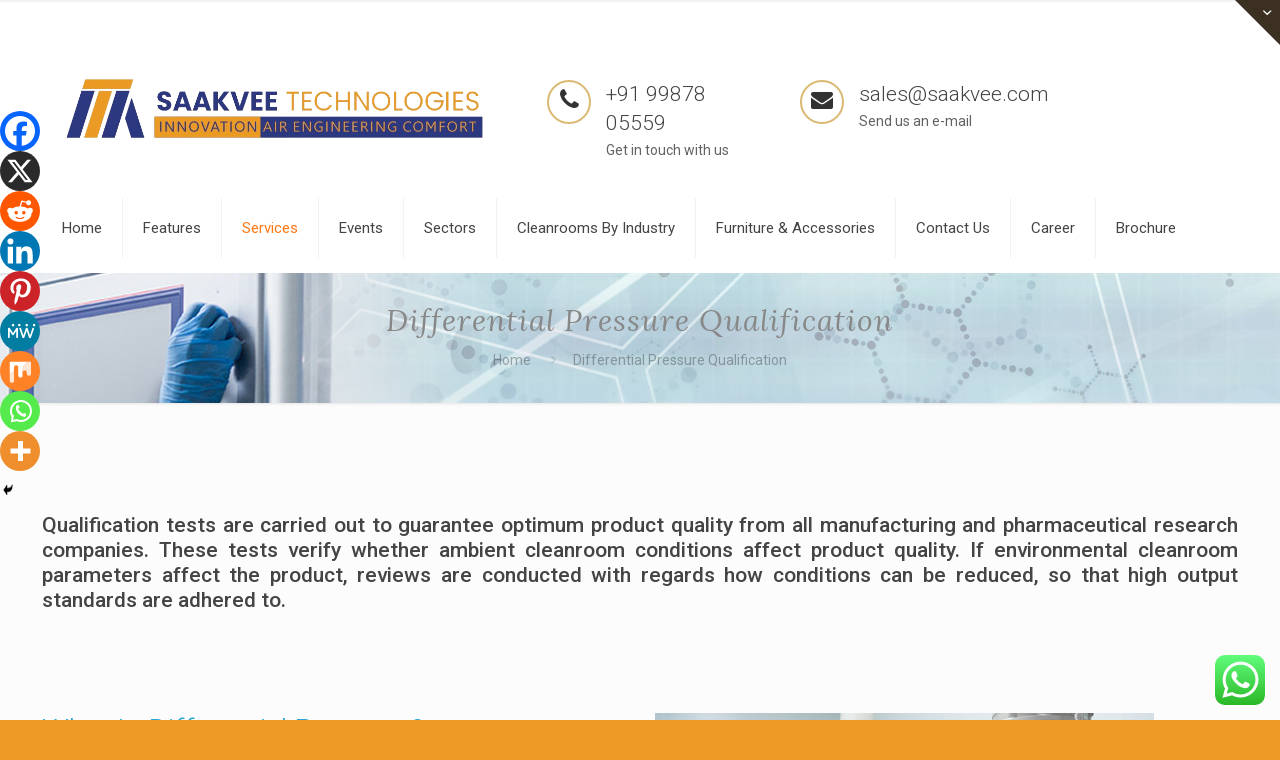

--- FILE ---
content_type: text/html; charset=UTF-8
request_url: https://www.saakvee.com/differential-pressure-qualification/
body_size: 45227
content:
<!DOCTYPE html>
<html class="no-js" dir="ltr" lang="en-US" prefix="og: https://ogp.me/ns#" itemscope itemtype="https://schema.org/WebPage">

<!-- head -->
<head>

<!-- meta -->
<meta charset="UTF-8" />
<meta name="viewport" content="width=device-width, initial-scale=1" />
<meta name="description" content="Navi Mumbai" />
<meta name="keywords" content="Leading Hvac Manufacturer in India " />
<link rel="alternate" hreflang="en-us" href="https://www.saakvee.com/differential-pressure-qualification/" />

<link rel="shortcut icon" href="https://www.saakvee.com/wp-content/uploads/logo-removebg-preview-2.png" />
<link rel="apple-touch-icon" href="https://www.saakvee.com/wp-content/uploads/logo-removebg-preview-2.png" />

<!-- wp_head() -->
<title>Differential Pressure Qualification | SAAKVEE TECHNOLOGIES INDIA PRIVATE LIMITED</title>
<!-- script | dynamic -->
<script id="mfn-dnmc-config-js">
//<![CDATA[
window.mfn_ajax = "https://www.saakvee.com/wp-admin/admin-ajax.php";
window.mfn = {mobile_init:1240,nicescroll:40,parallax:"translate3d",responsive:1,retina_js:0};
window.mfn_lightbox = {disable:false,disableMobile:false,title:false,};
window.mfn_sliders = {blog:0,clients:0,offer:0,portfolio:0,shop:0,slider:0,testimonials:0};
//]]>
</script>
	<style>img:is([sizes="auto" i], [sizes^="auto," i]) { contain-intrinsic-size: 3000px 1500px }</style>
	
		<!-- All in One SEO 4.8.1.1 - aioseo.com -->
	<meta name="robots" content="max-image-preview:large" />
	<link rel="canonical" href="https://www.saakvee.com/differential-pressure-qualification/" />
	<meta name="generator" content="All in One SEO (AIOSEO) 4.8.1.1" />
		<meta property="og:locale" content="en_US" />
		<meta property="og:site_name" content="SAAKVEE TECHNOLOGIES INDIA PRIVATE LIMITED | NAVI MUMBAI" />
		<meta property="og:type" content="article" />
		<meta property="og:title" content="Differential Pressure Qualification | SAAKVEE TECHNOLOGIES INDIA PRIVATE LIMITED" />
		<meta property="og:url" content="https://www.saakvee.com/differential-pressure-qualification/" />
		<meta property="og:image" content="https://www.saakvee.com/wp-content/uploads/logo-removebg-preview__2_-removebg-preview.png" />
		<meta property="og:image:secure_url" content="https://www.saakvee.com/wp-content/uploads/logo-removebg-preview__2_-removebg-preview.png" />
		<meta property="og:image:width" content="867" />
		<meta property="og:image:height" content="158" />
		<meta property="article:published_time" content="2020-10-02T08:24:26+00:00" />
		<meta property="article:modified_time" content="2025-05-10T11:50:19+00:00" />
		<meta property="article:publisher" content="https://www.facebook.com/profile.php?id=61551659139227&amp;mibextid=ZbWKwL" />
		<meta name="twitter:card" content="summary_large_image" />
		<meta name="twitter:title" content="Differential Pressure Qualification | SAAKVEE TECHNOLOGIES INDIA PRIVATE LIMITED" />
		<meta name="twitter:image" content="https://www.saakvee.com/wp-content/uploads/logo-removebg-preview__2_-removebg-preview.png" />
		<script type="application/ld+json" class="aioseo-schema">
			{"@context":"https:\/\/schema.org","@graph":[{"@type":"BreadcrumbList","@id":"https:\/\/www.saakvee.com\/differential-pressure-qualification\/#breadcrumblist","itemListElement":[{"@type":"ListItem","@id":"https:\/\/www.saakvee.com\/#listItem","position":1,"name":"Home","item":"https:\/\/www.saakvee.com\/","nextItem":{"@type":"ListItem","@id":"https:\/\/www.saakvee.com\/differential-pressure-qualification\/#listItem","name":"Differential Pressure Qualification"}},{"@type":"ListItem","@id":"https:\/\/www.saakvee.com\/differential-pressure-qualification\/#listItem","position":2,"name":"Differential Pressure Qualification","previousItem":{"@type":"ListItem","@id":"https:\/\/www.saakvee.com\/#listItem","name":"Home"}}]},{"@type":"Organization","@id":"https:\/\/www.saakvee.com\/#organization","name":"SAAKVEE TECHNOLOGIES INDIA PRIVATE LIMITED","description":"NAVI MUMBAI","url":"https:\/\/www.saakvee.com\/","telephone":"+919137245859","logo":{"@type":"ImageObject","url":"https:\/\/www.saakvee.com\/wp-content\/uploads\/logo-removebg-preview__2_-removebg-preview.png","@id":"https:\/\/www.saakvee.com\/differential-pressure-qualification\/#organizationLogo","width":867,"height":158},"image":{"@id":"https:\/\/www.saakvee.com\/differential-pressure-qualification\/#organizationLogo"},"sameAs":["https:\/\/www.facebook.com\/profile.php?id=61551659139227&mibextid=ZbWKwL","https:\/\/instagram.com\/saakveetechologiesindiaprivate?igshid=OGQ5ZDc2ODk2ZA==","https:\/\/www.linkedin.com\/company\/saakvee-technologies-india-private-limited\/"]},{"@type":"WebPage","@id":"https:\/\/www.saakvee.com\/differential-pressure-qualification\/#webpage","url":"https:\/\/www.saakvee.com\/differential-pressure-qualification\/","name":"Differential Pressure Qualification | SAAKVEE TECHNOLOGIES INDIA PRIVATE LIMITED","inLanguage":"en-US","isPartOf":{"@id":"https:\/\/www.saakvee.com\/#website"},"breadcrumb":{"@id":"https:\/\/www.saakvee.com\/differential-pressure-qualification\/#breadcrumblist"},"datePublished":"2020-10-02T08:24:26+00:00","dateModified":"2025-05-10T11:50:19+00:00"},{"@type":"WebSite","@id":"https:\/\/www.saakvee.com\/#website","url":"https:\/\/www.saakvee.com\/","name":"SAAKVEE TECHNOLOGIES INDIA PRIVATE LIMITED","description":"NAVI MUMBAI","inLanguage":"en-US","publisher":{"@id":"https:\/\/www.saakvee.com\/#organization"}}]}
		</script>
		<!-- All in One SEO -->

<link rel='dns-prefetch' href='//fonts.googleapis.com' />
<link rel="alternate" type="application/rss+xml" title="SAAKVEE TECHNOLOGIES INDIA PRIVATE LIMITED &raquo; Feed" href="https://www.saakvee.com/feed/" />
<link rel="alternate" type="application/rss+xml" title="SAAKVEE TECHNOLOGIES INDIA PRIVATE LIMITED &raquo; Comments Feed" href="https://www.saakvee.com/comments/feed/" />
		<!-- This site uses the Google Analytics by MonsterInsights plugin v9.11.1 - Using Analytics tracking - https://www.monsterinsights.com/ -->
		<!-- Note: MonsterInsights is not currently configured on this site. The site owner needs to authenticate with Google Analytics in the MonsterInsights settings panel. -->
					<!-- No tracking code set -->
				<!-- / Google Analytics by MonsterInsights -->
		<script type="text/javascript">
/* <![CDATA[ */
window._wpemojiSettings = {"baseUrl":"https:\/\/s.w.org\/images\/core\/emoji\/16.0.1\/72x72\/","ext":".png","svgUrl":"https:\/\/s.w.org\/images\/core\/emoji\/16.0.1\/svg\/","svgExt":".svg","source":{"concatemoji":"https:\/\/www.saakvee.com\/wp-includes\/js\/wp-emoji-release.min.js?ver=6.8.3"}};
/*! This file is auto-generated */
!function(s,n){var o,i,e;function c(e){try{var t={supportTests:e,timestamp:(new Date).valueOf()};sessionStorage.setItem(o,JSON.stringify(t))}catch(e){}}function p(e,t,n){e.clearRect(0,0,e.canvas.width,e.canvas.height),e.fillText(t,0,0);var t=new Uint32Array(e.getImageData(0,0,e.canvas.width,e.canvas.height).data),a=(e.clearRect(0,0,e.canvas.width,e.canvas.height),e.fillText(n,0,0),new Uint32Array(e.getImageData(0,0,e.canvas.width,e.canvas.height).data));return t.every(function(e,t){return e===a[t]})}function u(e,t){e.clearRect(0,0,e.canvas.width,e.canvas.height),e.fillText(t,0,0);for(var n=e.getImageData(16,16,1,1),a=0;a<n.data.length;a++)if(0!==n.data[a])return!1;return!0}function f(e,t,n,a){switch(t){case"flag":return n(e,"\ud83c\udff3\ufe0f\u200d\u26a7\ufe0f","\ud83c\udff3\ufe0f\u200b\u26a7\ufe0f")?!1:!n(e,"\ud83c\udde8\ud83c\uddf6","\ud83c\udde8\u200b\ud83c\uddf6")&&!n(e,"\ud83c\udff4\udb40\udc67\udb40\udc62\udb40\udc65\udb40\udc6e\udb40\udc67\udb40\udc7f","\ud83c\udff4\u200b\udb40\udc67\u200b\udb40\udc62\u200b\udb40\udc65\u200b\udb40\udc6e\u200b\udb40\udc67\u200b\udb40\udc7f");case"emoji":return!a(e,"\ud83e\udedf")}return!1}function g(e,t,n,a){var r="undefined"!=typeof WorkerGlobalScope&&self instanceof WorkerGlobalScope?new OffscreenCanvas(300,150):s.createElement("canvas"),o=r.getContext("2d",{willReadFrequently:!0}),i=(o.textBaseline="top",o.font="600 32px Arial",{});return e.forEach(function(e){i[e]=t(o,e,n,a)}),i}function t(e){var t=s.createElement("script");t.src=e,t.defer=!0,s.head.appendChild(t)}"undefined"!=typeof Promise&&(o="wpEmojiSettingsSupports",i=["flag","emoji"],n.supports={everything:!0,everythingExceptFlag:!0},e=new Promise(function(e){s.addEventListener("DOMContentLoaded",e,{once:!0})}),new Promise(function(t){var n=function(){try{var e=JSON.parse(sessionStorage.getItem(o));if("object"==typeof e&&"number"==typeof e.timestamp&&(new Date).valueOf()<e.timestamp+604800&&"object"==typeof e.supportTests)return e.supportTests}catch(e){}return null}();if(!n){if("undefined"!=typeof Worker&&"undefined"!=typeof OffscreenCanvas&&"undefined"!=typeof URL&&URL.createObjectURL&&"undefined"!=typeof Blob)try{var e="postMessage("+g.toString()+"("+[JSON.stringify(i),f.toString(),p.toString(),u.toString()].join(",")+"));",a=new Blob([e],{type:"text/javascript"}),r=new Worker(URL.createObjectURL(a),{name:"wpTestEmojiSupports"});return void(r.onmessage=function(e){c(n=e.data),r.terminate(),t(n)})}catch(e){}c(n=g(i,f,p,u))}t(n)}).then(function(e){for(var t in e)n.supports[t]=e[t],n.supports.everything=n.supports.everything&&n.supports[t],"flag"!==t&&(n.supports.everythingExceptFlag=n.supports.everythingExceptFlag&&n.supports[t]);n.supports.everythingExceptFlag=n.supports.everythingExceptFlag&&!n.supports.flag,n.DOMReady=!1,n.readyCallback=function(){n.DOMReady=!0}}).then(function(){return e}).then(function(){var e;n.supports.everything||(n.readyCallback(),(e=n.source||{}).concatemoji?t(e.concatemoji):e.wpemoji&&e.twemoji&&(t(e.twemoji),t(e.wpemoji)))}))}((window,document),window._wpemojiSettings);
/* ]]> */
</script>
<link rel='stylesheet' id='ht_ctc_main_css-css' href='https://www.saakvee.com/wp-content/plugins/click-to-chat-for-whatsapp/new/inc/assets/css/main.css?ver=4.20' type='text/css' media='all' />
<style id='wp-emoji-styles-inline-css' type='text/css'>

	img.wp-smiley, img.emoji {
		display: inline !important;
		border: none !important;
		box-shadow: none !important;
		height: 1em !important;
		width: 1em !important;
		margin: 0 0.07em !important;
		vertical-align: -0.1em !important;
		background: none !important;
		padding: 0 !important;
	}
</style>
<link rel='stylesheet' id='wp-block-library-css' href='https://www.saakvee.com/wp-includes/css/dist/block-library/style.min.css?ver=6.8.3' type='text/css' media='all' />
<style id='classic-theme-styles-inline-css' type='text/css'>
/*! This file is auto-generated */
.wp-block-button__link{color:#fff;background-color:#32373c;border-radius:9999px;box-shadow:none;text-decoration:none;padding:calc(.667em + 2px) calc(1.333em + 2px);font-size:1.125em}.wp-block-file__button{background:#32373c;color:#fff;text-decoration:none}
</style>
<style id='joinchat-button-style-inline-css' type='text/css'>
.wp-block-joinchat-button{border:none!important;text-align:center}.wp-block-joinchat-button figure{display:table;margin:0 auto;padding:0}.wp-block-joinchat-button figcaption{font:normal normal 400 .6em/2em var(--wp--preset--font-family--system-font,sans-serif);margin:0;padding:0}.wp-block-joinchat-button .joinchat-button__qr{background-color:#fff;border:6px solid #25d366;border-radius:30px;box-sizing:content-box;display:block;height:200px;margin:auto;overflow:hidden;padding:10px;width:200px}.wp-block-joinchat-button .joinchat-button__qr canvas,.wp-block-joinchat-button .joinchat-button__qr img{display:block;margin:auto}.wp-block-joinchat-button .joinchat-button__link{align-items:center;background-color:#25d366;border:6px solid #25d366;border-radius:30px;display:inline-flex;flex-flow:row nowrap;justify-content:center;line-height:1.25em;margin:0 auto;text-decoration:none}.wp-block-joinchat-button .joinchat-button__link:before{background:transparent var(--joinchat-ico) no-repeat center;background-size:100%;content:"";display:block;height:1.5em;margin:-.75em .75em -.75em 0;width:1.5em}.wp-block-joinchat-button figure+.joinchat-button__link{margin-top:10px}@media (orientation:landscape)and (min-height:481px),(orientation:portrait)and (min-width:481px){.wp-block-joinchat-button.joinchat-button--qr-only figure+.joinchat-button__link{display:none}}@media (max-width:480px),(orientation:landscape)and (max-height:480px){.wp-block-joinchat-button figure{display:none}}

</style>
<style id='global-styles-inline-css' type='text/css'>
:root{--wp--preset--aspect-ratio--square: 1;--wp--preset--aspect-ratio--4-3: 4/3;--wp--preset--aspect-ratio--3-4: 3/4;--wp--preset--aspect-ratio--3-2: 3/2;--wp--preset--aspect-ratio--2-3: 2/3;--wp--preset--aspect-ratio--16-9: 16/9;--wp--preset--aspect-ratio--9-16: 9/16;--wp--preset--color--black: #000000;--wp--preset--color--cyan-bluish-gray: #abb8c3;--wp--preset--color--white: #ffffff;--wp--preset--color--pale-pink: #f78da7;--wp--preset--color--vivid-red: #cf2e2e;--wp--preset--color--luminous-vivid-orange: #ff6900;--wp--preset--color--luminous-vivid-amber: #fcb900;--wp--preset--color--light-green-cyan: #7bdcb5;--wp--preset--color--vivid-green-cyan: #00d084;--wp--preset--color--pale-cyan-blue: #8ed1fc;--wp--preset--color--vivid-cyan-blue: #0693e3;--wp--preset--color--vivid-purple: #9b51e0;--wp--preset--gradient--vivid-cyan-blue-to-vivid-purple: linear-gradient(135deg,rgba(6,147,227,1) 0%,rgb(155,81,224) 100%);--wp--preset--gradient--light-green-cyan-to-vivid-green-cyan: linear-gradient(135deg,rgb(122,220,180) 0%,rgb(0,208,130) 100%);--wp--preset--gradient--luminous-vivid-amber-to-luminous-vivid-orange: linear-gradient(135deg,rgba(252,185,0,1) 0%,rgba(255,105,0,1) 100%);--wp--preset--gradient--luminous-vivid-orange-to-vivid-red: linear-gradient(135deg,rgba(255,105,0,1) 0%,rgb(207,46,46) 100%);--wp--preset--gradient--very-light-gray-to-cyan-bluish-gray: linear-gradient(135deg,rgb(238,238,238) 0%,rgb(169,184,195) 100%);--wp--preset--gradient--cool-to-warm-spectrum: linear-gradient(135deg,rgb(74,234,220) 0%,rgb(151,120,209) 20%,rgb(207,42,186) 40%,rgb(238,44,130) 60%,rgb(251,105,98) 80%,rgb(254,248,76) 100%);--wp--preset--gradient--blush-light-purple: linear-gradient(135deg,rgb(255,206,236) 0%,rgb(152,150,240) 100%);--wp--preset--gradient--blush-bordeaux: linear-gradient(135deg,rgb(254,205,165) 0%,rgb(254,45,45) 50%,rgb(107,0,62) 100%);--wp--preset--gradient--luminous-dusk: linear-gradient(135deg,rgb(255,203,112) 0%,rgb(199,81,192) 50%,rgb(65,88,208) 100%);--wp--preset--gradient--pale-ocean: linear-gradient(135deg,rgb(255,245,203) 0%,rgb(182,227,212) 50%,rgb(51,167,181) 100%);--wp--preset--gradient--electric-grass: linear-gradient(135deg,rgb(202,248,128) 0%,rgb(113,206,126) 100%);--wp--preset--gradient--midnight: linear-gradient(135deg,rgb(2,3,129) 0%,rgb(40,116,252) 100%);--wp--preset--font-size--small: 13px;--wp--preset--font-size--medium: 20px;--wp--preset--font-size--large: 36px;--wp--preset--font-size--x-large: 42px;--wp--preset--spacing--20: 0.44rem;--wp--preset--spacing--30: 0.67rem;--wp--preset--spacing--40: 1rem;--wp--preset--spacing--50: 1.5rem;--wp--preset--spacing--60: 2.25rem;--wp--preset--spacing--70: 3.38rem;--wp--preset--spacing--80: 5.06rem;--wp--preset--shadow--natural: 6px 6px 9px rgba(0, 0, 0, 0.2);--wp--preset--shadow--deep: 12px 12px 50px rgba(0, 0, 0, 0.4);--wp--preset--shadow--sharp: 6px 6px 0px rgba(0, 0, 0, 0.2);--wp--preset--shadow--outlined: 6px 6px 0px -3px rgba(255, 255, 255, 1), 6px 6px rgba(0, 0, 0, 1);--wp--preset--shadow--crisp: 6px 6px 0px rgba(0, 0, 0, 1);}:where(.is-layout-flex){gap: 0.5em;}:where(.is-layout-grid){gap: 0.5em;}body .is-layout-flex{display: flex;}.is-layout-flex{flex-wrap: wrap;align-items: center;}.is-layout-flex > :is(*, div){margin: 0;}body .is-layout-grid{display: grid;}.is-layout-grid > :is(*, div){margin: 0;}:where(.wp-block-columns.is-layout-flex){gap: 2em;}:where(.wp-block-columns.is-layout-grid){gap: 2em;}:where(.wp-block-post-template.is-layout-flex){gap: 1.25em;}:where(.wp-block-post-template.is-layout-grid){gap: 1.25em;}.has-black-color{color: var(--wp--preset--color--black) !important;}.has-cyan-bluish-gray-color{color: var(--wp--preset--color--cyan-bluish-gray) !important;}.has-white-color{color: var(--wp--preset--color--white) !important;}.has-pale-pink-color{color: var(--wp--preset--color--pale-pink) !important;}.has-vivid-red-color{color: var(--wp--preset--color--vivid-red) !important;}.has-luminous-vivid-orange-color{color: var(--wp--preset--color--luminous-vivid-orange) !important;}.has-luminous-vivid-amber-color{color: var(--wp--preset--color--luminous-vivid-amber) !important;}.has-light-green-cyan-color{color: var(--wp--preset--color--light-green-cyan) !important;}.has-vivid-green-cyan-color{color: var(--wp--preset--color--vivid-green-cyan) !important;}.has-pale-cyan-blue-color{color: var(--wp--preset--color--pale-cyan-blue) !important;}.has-vivid-cyan-blue-color{color: var(--wp--preset--color--vivid-cyan-blue) !important;}.has-vivid-purple-color{color: var(--wp--preset--color--vivid-purple) !important;}.has-black-background-color{background-color: var(--wp--preset--color--black) !important;}.has-cyan-bluish-gray-background-color{background-color: var(--wp--preset--color--cyan-bluish-gray) !important;}.has-white-background-color{background-color: var(--wp--preset--color--white) !important;}.has-pale-pink-background-color{background-color: var(--wp--preset--color--pale-pink) !important;}.has-vivid-red-background-color{background-color: var(--wp--preset--color--vivid-red) !important;}.has-luminous-vivid-orange-background-color{background-color: var(--wp--preset--color--luminous-vivid-orange) !important;}.has-luminous-vivid-amber-background-color{background-color: var(--wp--preset--color--luminous-vivid-amber) !important;}.has-light-green-cyan-background-color{background-color: var(--wp--preset--color--light-green-cyan) !important;}.has-vivid-green-cyan-background-color{background-color: var(--wp--preset--color--vivid-green-cyan) !important;}.has-pale-cyan-blue-background-color{background-color: var(--wp--preset--color--pale-cyan-blue) !important;}.has-vivid-cyan-blue-background-color{background-color: var(--wp--preset--color--vivid-cyan-blue) !important;}.has-vivid-purple-background-color{background-color: var(--wp--preset--color--vivid-purple) !important;}.has-black-border-color{border-color: var(--wp--preset--color--black) !important;}.has-cyan-bluish-gray-border-color{border-color: var(--wp--preset--color--cyan-bluish-gray) !important;}.has-white-border-color{border-color: var(--wp--preset--color--white) !important;}.has-pale-pink-border-color{border-color: var(--wp--preset--color--pale-pink) !important;}.has-vivid-red-border-color{border-color: var(--wp--preset--color--vivid-red) !important;}.has-luminous-vivid-orange-border-color{border-color: var(--wp--preset--color--luminous-vivid-orange) !important;}.has-luminous-vivid-amber-border-color{border-color: var(--wp--preset--color--luminous-vivid-amber) !important;}.has-light-green-cyan-border-color{border-color: var(--wp--preset--color--light-green-cyan) !important;}.has-vivid-green-cyan-border-color{border-color: var(--wp--preset--color--vivid-green-cyan) !important;}.has-pale-cyan-blue-border-color{border-color: var(--wp--preset--color--pale-cyan-blue) !important;}.has-vivid-cyan-blue-border-color{border-color: var(--wp--preset--color--vivid-cyan-blue) !important;}.has-vivid-purple-border-color{border-color: var(--wp--preset--color--vivid-purple) !important;}.has-vivid-cyan-blue-to-vivid-purple-gradient-background{background: var(--wp--preset--gradient--vivid-cyan-blue-to-vivid-purple) !important;}.has-light-green-cyan-to-vivid-green-cyan-gradient-background{background: var(--wp--preset--gradient--light-green-cyan-to-vivid-green-cyan) !important;}.has-luminous-vivid-amber-to-luminous-vivid-orange-gradient-background{background: var(--wp--preset--gradient--luminous-vivid-amber-to-luminous-vivid-orange) !important;}.has-luminous-vivid-orange-to-vivid-red-gradient-background{background: var(--wp--preset--gradient--luminous-vivid-orange-to-vivid-red) !important;}.has-very-light-gray-to-cyan-bluish-gray-gradient-background{background: var(--wp--preset--gradient--very-light-gray-to-cyan-bluish-gray) !important;}.has-cool-to-warm-spectrum-gradient-background{background: var(--wp--preset--gradient--cool-to-warm-spectrum) !important;}.has-blush-light-purple-gradient-background{background: var(--wp--preset--gradient--blush-light-purple) !important;}.has-blush-bordeaux-gradient-background{background: var(--wp--preset--gradient--blush-bordeaux) !important;}.has-luminous-dusk-gradient-background{background: var(--wp--preset--gradient--luminous-dusk) !important;}.has-pale-ocean-gradient-background{background: var(--wp--preset--gradient--pale-ocean) !important;}.has-electric-grass-gradient-background{background: var(--wp--preset--gradient--electric-grass) !important;}.has-midnight-gradient-background{background: var(--wp--preset--gradient--midnight) !important;}.has-small-font-size{font-size: var(--wp--preset--font-size--small) !important;}.has-medium-font-size{font-size: var(--wp--preset--font-size--medium) !important;}.has-large-font-size{font-size: var(--wp--preset--font-size--large) !important;}.has-x-large-font-size{font-size: var(--wp--preset--font-size--x-large) !important;}
:where(.wp-block-post-template.is-layout-flex){gap: 1.25em;}:where(.wp-block-post-template.is-layout-grid){gap: 1.25em;}
:where(.wp-block-columns.is-layout-flex){gap: 2em;}:where(.wp-block-columns.is-layout-grid){gap: 2em;}
:root :where(.wp-block-pullquote){font-size: 1.5em;line-height: 1.6;}
</style>
<link rel='stylesheet' id='contact-form-7-css' href='https://www.saakvee.com/wp-content/plugins/contact-form-7/includes/css/styles.css?ver=5.4.2' type='text/css' media='all' />
<link rel='stylesheet' id='rs-plugin-settings-css' href='https://www.saakvee.com/wp-content/plugins/revslider/public/assets/css/settings.css?ver=5.4.7.1' type='text/css' media='all' />
<style id='rs-plugin-settings-inline-css' type='text/css'>
#rs-demo-id {}
</style>
<link rel='stylesheet' id='SFSImainCss-css' href='https://www.saakvee.com/wp-content/plugins/ultimate-social-media-icons/css/sfsi-style.css?ver=2.9.5' type='text/css' media='all' />
<link rel='stylesheet' id='style-css' href='https://www.saakvee.com/wp-content/themes/betheme/style.css?ver=20.8.7' type='text/css' media='all' />
<link rel='stylesheet' id='mfn-base-css' href='https://www.saakvee.com/wp-content/themes/betheme/css/base.css?ver=20.8.7' type='text/css' media='all' />
<link rel='stylesheet' id='mfn-layout-css' href='https://www.saakvee.com/wp-content/themes/betheme/css/layout.css?ver=20.8.7' type='text/css' media='all' />
<link rel='stylesheet' id='mfn-shortcodes-css' href='https://www.saakvee.com/wp-content/themes/betheme/css/shortcodes.css?ver=20.8.7' type='text/css' media='all' />
<link rel='stylesheet' id='mfn-animations-css' href='https://www.saakvee.com/wp-content/themes/betheme/assets/animations/animations.min.css?ver=20.8.7' type='text/css' media='all' />
<link rel='stylesheet' id='mfn-jquery-ui-css' href='https://www.saakvee.com/wp-content/themes/betheme/assets/ui/jquery.ui.all.css?ver=20.8.7' type='text/css' media='all' />
<link rel='stylesheet' id='mfn-jplayer-css' href='https://www.saakvee.com/wp-content/themes/betheme/assets/jplayer/css/jplayer.blue.monday.css?ver=20.8.7' type='text/css' media='all' />
<link rel='stylesheet' id='mfn-responsive-css' href='https://www.saakvee.com/wp-content/themes/betheme/css/responsive.css?ver=20.8.7' type='text/css' media='all' />
<link rel='stylesheet' id='mfn-skin-orange-css' href='https://www.saakvee.com/wp-content/themes/betheme/css/skins/orange/style.css?ver=20.8.7' type='text/css' media='all' />
<link rel='stylesheet' id='Roboto-css' href='https://fonts.googleapis.com/css?family=Roboto%3A1%2C300%2C400%2C400italic%2C500%2C700%2C700italic&#038;ver=6.8.3' type='text/css' media='all' />
<link rel='stylesheet' id='Lora-css' href='https://fonts.googleapis.com/css?family=Lora%3A1%2C300%2C400%2C400italic%2C500%2C700%2C700italic&#038;ver=6.8.3' type='text/css' media='all' />
<style id='akismet-widget-style-inline-css' type='text/css'>

			.a-stats {
				--akismet-color-mid-green: #357b49;
				--akismet-color-white: #fff;
				--akismet-color-light-grey: #f6f7f7;

				max-width: 350px;
				width: auto;
			}

			.a-stats * {
				all: unset;
				box-sizing: border-box;
			}

			.a-stats strong {
				font-weight: 600;
			}

			.a-stats a.a-stats__link,
			.a-stats a.a-stats__link:visited,
			.a-stats a.a-stats__link:active {
				background: var(--akismet-color-mid-green);
				border: none;
				box-shadow: none;
				border-radius: 8px;
				color: var(--akismet-color-white);
				cursor: pointer;
				display: block;
				font-family: -apple-system, BlinkMacSystemFont, 'Segoe UI', 'Roboto', 'Oxygen-Sans', 'Ubuntu', 'Cantarell', 'Helvetica Neue', sans-serif;
				font-weight: 500;
				padding: 12px;
				text-align: center;
				text-decoration: none;
				transition: all 0.2s ease;
			}

			/* Extra specificity to deal with TwentyTwentyOne focus style */
			.widget .a-stats a.a-stats__link:focus {
				background: var(--akismet-color-mid-green);
				color: var(--akismet-color-white);
				text-decoration: none;
			}

			.a-stats a.a-stats__link:hover {
				filter: brightness(110%);
				box-shadow: 0 4px 12px rgba(0, 0, 0, 0.06), 0 0 2px rgba(0, 0, 0, 0.16);
			}

			.a-stats .count {
				color: var(--akismet-color-white);
				display: block;
				font-size: 1.5em;
				line-height: 1.4;
				padding: 0 13px;
				white-space: nowrap;
			}
		
</style>
<link rel='stylesheet' id='joinchat-css' href='https://www.saakvee.com/wp-content/plugins/creame-whatsapp-me/public/css/joinchat.min.css?ver=5.2.4' type='text/css' media='all' />
<style id='joinchat-inline-css' type='text/css'>
.joinchat{--red:37;--green:211;--blue:102;--bw:100}
</style>
<link rel='stylesheet' id='heateor_sss_frontend_css-css' href='https://www.saakvee.com/wp-content/plugins/sassy-social-share/public/css/sassy-social-share-public.css?ver=3.3.74' type='text/css' media='all' />
<style id='heateor_sss_frontend_css-inline-css' type='text/css'>
.heateor_sss_button_instagram span.heateor_sss_svg,a.heateor_sss_instagram span.heateor_sss_svg{background:radial-gradient(circle at 30% 107%,#fdf497 0,#fdf497 5%,#fd5949 45%,#d6249f 60%,#285aeb 90%)}.heateor_sss_horizontal_sharing .heateor_sss_svg,.heateor_sss_standard_follow_icons_container .heateor_sss_svg{color:#fff;border-width:0px;border-style:solid;border-color:transparent}.heateor_sss_horizontal_sharing .heateorSssTCBackground{color:#666}.heateor_sss_horizontal_sharing span.heateor_sss_svg:hover,.heateor_sss_standard_follow_icons_container span.heateor_sss_svg:hover{border-color:transparent;}.heateor_sss_vertical_sharing span.heateor_sss_svg,.heateor_sss_floating_follow_icons_container span.heateor_sss_svg{color:#fff;border-width:0px;border-style:solid;border-color:transparent;}.heateor_sss_vertical_sharing .heateorSssTCBackground{color:#666;}.heateor_sss_vertical_sharing span.heateor_sss_svg:hover,.heateor_sss_floating_follow_icons_container span.heateor_sss_svg:hover{border-color:transparent;}@media screen and (max-width:783px) {.heateor_sss_vertical_sharing{display:none!important}}div.heateor_sss_mobile_footer{display:none;}@media screen and (max-width:783px){div.heateor_sss_bottom_sharing .heateorSssTCBackground{background-color:white}div.heateor_sss_bottom_sharing{width:100%!important;left:0!important;}div.heateor_sss_bottom_sharing a{width:11.111111111111% !important;}div.heateor_sss_bottom_sharing .heateor_sss_svg{width: 100% !important;}div.heateor_sss_bottom_sharing div.heateorSssTotalShareCount{font-size:1em!important;line-height:28px!important}div.heateor_sss_bottom_sharing div.heateorSssTotalShareText{font-size:.7em!important;line-height:0px!important}div.heateor_sss_mobile_footer{display:block;height:40px;}.heateor_sss_bottom_sharing{padding:0!important;display:block!important;width:auto!important;bottom:-2px!important;top: auto!important;}.heateor_sss_bottom_sharing .heateor_sss_square_count{line-height:inherit;}.heateor_sss_bottom_sharing .heateorSssSharingArrow{display:none;}.heateor_sss_bottom_sharing .heateorSssTCBackground{margin-right:1.1em!important}}
</style>
<link rel='stylesheet' id='js_composer_front-css' href='https://www.saakvee.com/wp-content/plugins/js_composer/assets/css/js_composer.min.css?ver=5.4.5' type='text/css' media='all' />
<link rel='stylesheet' id='bsf-Defaults-css' href='https://www.saakvee.com/wp-content/uploads/smile_fonts/Defaults/Defaults.css?ver=6.8.3' type='text/css' media='all' />
<script type="text/javascript" src="https://www.saakvee.com/wp-includes/js/jquery/jquery.min.js?ver=3.7.1" id="jquery-core-js"></script>
<script type="text/javascript" src="https://www.saakvee.com/wp-includes/js/jquery/jquery-migrate.min.js?ver=3.4.1" id="jquery-migrate-js"></script>
<script type="text/javascript" src="https://www.saakvee.com/wp-content/plugins/revslider/public/assets/js/jquery.themepunch.tools.min.js?ver=5.4.7.1" id="tp-tools-js"></script>
<script type="text/javascript" src="https://www.saakvee.com/wp-content/plugins/revslider/public/assets/js/jquery.themepunch.revolution.min.js?ver=5.4.7.1" id="revmin-js"></script>
<link rel="https://api.w.org/" href="https://www.saakvee.com/wp-json/" /><link rel="alternate" title="JSON" type="application/json" href="https://www.saakvee.com/wp-json/wp/v2/pages/131" /><link rel="EditURI" type="application/rsd+xml" title="RSD" href="https://www.saakvee.com/xmlrpc.php?rsd" />
<meta name="generator" content="WordPress 6.8.3" />
<link rel='shortlink' href='https://www.saakvee.com/?p=131' />
<link rel="alternate" title="oEmbed (JSON)" type="application/json+oembed" href="https://www.saakvee.com/wp-json/oembed/1.0/embed?url=https%3A%2F%2Fwww.saakvee.com%2Fdifferential-pressure-qualification%2F" />
<link rel="alternate" title="oEmbed (XML)" type="text/xml+oembed" href="https://www.saakvee.com/wp-json/oembed/1.0/embed?url=https%3A%2F%2Fwww.saakvee.com%2Fdifferential-pressure-qualification%2F&#038;format=xml" />
<meta name="generator" content="Site Kit by Google 1.115.0" /><!-- style | background -->
<style id="mfn-dnmc-bg-css">
#Subheader{background-image:url(https://saakvee.com/wp-content/uploads/page-top-services-certification-n-validation.jpg);background-repeat:no-repeat;background-position:center top}
</style>
<!-- style | dynamic -->
<style id="mfn-dnmc-style-css">
@media only screen and (min-width: 1240px){body:not(.header-simple) #Top_bar #menu{display:block!important}.tr-menu #Top_bar #menu{background:none!important}#Top_bar .menu > li > ul.mfn-megamenu{width:984px}#Top_bar .menu > li > ul.mfn-megamenu > li{float:left}#Top_bar .menu > li > ul.mfn-megamenu > li.mfn-megamenu-cols-1{width:100%}#Top_bar .menu > li > ul.mfn-megamenu > li.mfn-megamenu-cols-2{width:50%}#Top_bar .menu > li > ul.mfn-megamenu > li.mfn-megamenu-cols-3{width:33.33%}#Top_bar .menu > li > ul.mfn-megamenu > li.mfn-megamenu-cols-4{width:25%}#Top_bar .menu > li > ul.mfn-megamenu > li.mfn-megamenu-cols-5{width:20%}#Top_bar .menu > li > ul.mfn-megamenu > li.mfn-megamenu-cols-6{width:16.66%}#Top_bar .menu > li > ul.mfn-megamenu > li > ul{display:block!important;position:inherit;left:auto;top:auto;border-width:0 1px 0 0}#Top_bar .menu > li > ul.mfn-megamenu > li:last-child > ul{border:0}#Top_bar .menu > li > ul.mfn-megamenu > li > ul li{width:auto}#Top_bar .menu > li > ul.mfn-megamenu a.mfn-megamenu-title{text-transform:uppercase;font-weight:400;background:none}#Top_bar .menu > li > ul.mfn-megamenu a .menu-arrow{display:none}.menuo-right #Top_bar .menu > li > ul.mfn-megamenu{left:auto;right:0}.menuo-right #Top_bar .menu > li > ul.mfn-megamenu-bg{box-sizing:border-box}#Top_bar .menu > li > ul.mfn-megamenu-bg{padding:20px 166px 20px 20px;background-repeat:no-repeat;background-position:right bottom}.rtl #Top_bar .menu > li > ul.mfn-megamenu-bg{padding-left:166px;padding-right:20px;background-position:left bottom}#Top_bar .menu > li > ul.mfn-megamenu-bg > li{background:none}#Top_bar .menu > li > ul.mfn-megamenu-bg > li a{border:none}#Top_bar .menu > li > ul.mfn-megamenu-bg > li > ul{background:none!important;-webkit-box-shadow:0 0 0 0;-moz-box-shadow:0 0 0 0;box-shadow:0 0 0 0}.mm-vertical #Top_bar .container{position:relative;}.mm-vertical #Top_bar .top_bar_left{position:static;}.mm-vertical #Top_bar .menu > li ul{box-shadow:0 0 0 0 transparent!important;background-image:none;}.mm-vertical #Top_bar .menu > li > ul.mfn-megamenu{width:98%!important;margin:0 1%;padding:20px 0;}.mm-vertical.header-plain #Top_bar .menu > li > ul.mfn-megamenu{width:100%!important;margin:0;}.mm-vertical #Top_bar .menu > li > ul.mfn-megamenu > li{display:table-cell;float:none!important;width:10%;padding:0 15px;border-right:1px solid rgba(0, 0, 0, 0.05);}.mm-vertical #Top_bar .menu > li > ul.mfn-megamenu > li:last-child{border-right-width:0}.mm-vertical #Top_bar .menu > li > ul.mfn-megamenu > li.hide-border{border-right-width:0}.mm-vertical #Top_bar .menu > li > ul.mfn-megamenu > li a{border-bottom-width:0;padding:9px 15px;line-height:120%;}.mm-vertical #Top_bar .menu > li > ul.mfn-megamenu a.mfn-megamenu-title{font-weight:700;}.rtl .mm-vertical #Top_bar .menu > li > ul.mfn-megamenu > li:first-child{border-right-width:0}.rtl .mm-vertical #Top_bar .menu > li > ul.mfn-megamenu > li:last-child{border-right-width:1px}#Header_creative #Top_bar .menu > li > ul.mfn-megamenu{width:980px!important;margin:0;}.header-plain:not(.menuo-right) #Header .top_bar_left{width:auto!important}.header-stack.header-center #Top_bar #menu{display:inline-block!important}.header-simple #Top_bar #menu{display:none;height:auto;width:300px;bottom:auto;top:100%;right:1px;position:absolute;margin:0}.header-simple #Header a.responsive-menu-toggle{display:block;right:10px}.header-simple #Top_bar #menu > ul{width:100%;float:left}.header-simple #Top_bar #menu ul li{width:100%;padding-bottom:0;border-right:0;position:relative}.header-simple #Top_bar #menu ul li a{padding:0 20px;margin:0;display:block;height:auto;line-height:normal;border:none}.header-simple #Top_bar #menu ul li a:after{display:none}.header-simple #Top_bar #menu ul li a span{border:none;line-height:44px;display:inline;padding:0}.header-simple #Top_bar #menu ul li.submenu .menu-toggle{display:block;position:absolute;right:0;top:0;width:44px;height:44px;line-height:44px;font-size:30px;font-weight:300;text-align:center;cursor:pointer;color:#444;opacity:0.33;}.header-simple #Top_bar #menu ul li.submenu .menu-toggle:after{content:"+"}.header-simple #Top_bar #menu ul li.hover > .menu-toggle:after{content:"-"}.header-simple #Top_bar #menu ul li.hover a{border-bottom:0}.header-simple #Top_bar #menu ul.mfn-megamenu li .menu-toggle{display:none}.header-simple #Top_bar #menu ul li ul{position:relative!important;left:0!important;top:0;padding:0;margin:0!important;width:auto!important;background-image:none}.header-simple #Top_bar #menu ul li ul li{width:100%!important;display:block;padding:0;}.header-simple #Top_bar #menu ul li ul li a{padding:0 20px 0 30px}.header-simple #Top_bar #menu ul li ul li a .menu-arrow{display:none}.header-simple #Top_bar #menu ul li ul li a span{padding:0}.header-simple #Top_bar #menu ul li ul li a span:after{display:none!important}.header-simple #Top_bar .menu > li > ul.mfn-megamenu a.mfn-megamenu-title{text-transform:uppercase;font-weight:400}.header-simple #Top_bar .menu > li > ul.mfn-megamenu > li > ul{display:block!important;position:inherit;left:auto;top:auto}.header-simple #Top_bar #menu ul li ul li ul{border-left:0!important;padding:0;top:0}.header-simple #Top_bar #menu ul li ul li ul li a{padding:0 20px 0 40px}.rtl.header-simple #Top_bar #menu{left:1px;right:auto}.rtl.header-simple #Top_bar a.responsive-menu-toggle{left:10px;right:auto}.rtl.header-simple #Top_bar #menu ul li.submenu .menu-toggle{left:0;right:auto}.rtl.header-simple #Top_bar #menu ul li ul{left:auto!important;right:0!important}.rtl.header-simple #Top_bar #menu ul li ul li a{padding:0 30px 0 20px}.rtl.header-simple #Top_bar #menu ul li ul li ul li a{padding:0 40px 0 20px}.menu-highlight #Top_bar .menu > li{margin:0 2px}.menu-highlight:not(.header-creative) #Top_bar .menu > li > a{margin:20px 0;padding:0;-webkit-border-radius:5px;border-radius:5px}.menu-highlight #Top_bar .menu > li > a:after{display:none}.menu-highlight #Top_bar .menu > li > a span:not(.description){line-height:50px}.menu-highlight #Top_bar .menu > li > a span.description{display:none}.menu-highlight.header-stack #Top_bar .menu > li > a{margin:10px 0!important}.menu-highlight.header-stack #Top_bar .menu > li > a span:not(.description){line-height:40px}.menu-highlight.header-transparent #Top_bar .menu > li > a{margin:5px 0}.menu-highlight.header-simple #Top_bar #menu ul li,.menu-highlight.header-creative #Top_bar #menu ul li{margin:0}.menu-highlight.header-simple #Top_bar #menu ul li > a,.menu-highlight.header-creative #Top_bar #menu ul li > a{-webkit-border-radius:0;border-radius:0}.menu-highlight:not(.header-fixed):not(.header-simple) #Top_bar.is-sticky .menu > li > a{margin:10px 0!important;padding:5px 0!important}.menu-highlight:not(.header-fixed):not(.header-simple) #Top_bar.is-sticky .menu > li > a span{line-height:30px!important}.header-modern.menu-highlight.menuo-right .menu_wrapper{margin-right:20px}.menu-line-below #Top_bar .menu > li > a:after{top:auto;bottom:-4px}.menu-line-below #Top_bar.is-sticky .menu > li > a:after{top:auto;bottom:-4px}.menu-line-below-80 #Top_bar:not(.is-sticky) .menu > li > a:after{height:4px;left:10%;top:50%;margin-top:20px;width:80%}.menu-line-below-80-1 #Top_bar:not(.is-sticky) .menu > li > a:after{height:1px;left:10%;top:50%;margin-top:20px;width:80%}.menu-link-color #Top_bar .menu > li > a:after{display:none!important}.menu-arrow-top #Top_bar .menu > li > a:after{background:none repeat scroll 0 0 rgba(0,0,0,0)!important;border-color:#ccc transparent transparent;border-style:solid;border-width:7px 7px 0;display:block;height:0;left:50%;margin-left:-7px;top:0!important;width:0}.menu-arrow-top.header-transparent #Top_bar .menu > li > a:after,.menu-arrow-top.header-plain #Top_bar .menu > li > a:after{display:none}.menu-arrow-top #Top_bar.is-sticky .menu > li > a:after{top:0!important}.menu-arrow-bottom #Top_bar .menu > li > a:after{background:none!important;border-color:transparent transparent #ccc;border-style:solid;border-width:0 7px 7px;display:block;height:0;left:50%;margin-left:-7px;top:auto;bottom:0;width:0}.menu-arrow-bottom.header-transparent #Top_bar .menu > li > a:after,.menu-arrow-bottom.header-plain #Top_bar .menu > li > a:after{display:none}.menu-arrow-bottom #Top_bar.is-sticky .menu > li > a:after{top:auto;bottom:0}.menuo-no-borders #Top_bar .menu > li > a span:not(.description){border-right-width:0}.menuo-no-borders #Header_creative #Top_bar .menu > li > a span{border-bottom-width:0}.menuo-right #Top_bar .menu_wrapper{float:right}.menuo-right.header-stack:not(.header-center) #Top_bar .menu_wrapper{margin-right:150px}body.header-creative{padding-left:50px}body.header-creative.header-open{padding-left:250px}body.error404,body.under-construction,body.template-blank{padding-left:0!important}.header-creative.footer-fixed #Footer,.header-creative.footer-sliding #Footer,.header-creative.footer-stick #Footer.is-sticky{box-sizing:border-box;padding-left:50px;}.header-open.footer-fixed #Footer,.header-open.footer-sliding #Footer,.header-creative.footer-stick #Footer.is-sticky{padding-left:250px;}.header-rtl.header-creative.footer-fixed #Footer,.header-rtl.header-creative.footer-sliding #Footer,.header-rtl.header-creative.footer-stick #Footer.is-sticky{padding-left:0;padding-right:50px;}.header-rtl.header-open.footer-fixed #Footer,.header-rtl.header-open.footer-sliding #Footer,.header-rtl.header-creative.footer-stick #Footer.is-sticky{padding-right:250px;}#Header_creative{background:#fff;position:fixed;width:250px;height:100%;left:-200px;top:0;z-index:9002;-webkit-box-shadow:2px 0 4px 2px rgba(0,0,0,.15);box-shadow:2px 0 4px 2px rgba(0,0,0,.15)}#Header_creative .container{width:100%}#Header_creative .creative-wrapper{opacity:0;margin-right:50px}#Header_creative a.creative-menu-toggle{display:block;width:34px;height:34px;line-height:34px;font-size:22px;text-align:center;position:absolute;top:10px;right:8px;border-radius:3px}.admin-bar #Header_creative a.creative-menu-toggle{top:42px}#Header_creative #Top_bar{position:static;width:100%}#Header_creative #Top_bar .top_bar_left{width:100%!important;float:none}#Header_creative #Top_bar .top_bar_right{width:100%!important;float:none;height:auto;margin-bottom:35px;text-align:center;padding:0 20px;top:0;-webkit-box-sizing:border-box;-moz-box-sizing:border-box;box-sizing:border-box}#Header_creative #Top_bar .top_bar_right:before{display:none}#Header_creative #Top_bar .top_bar_right_wrapper{top:0}#Header_creative #Top_bar .logo{float:none;text-align:center;margin:15px 0}#Header_creative #Top_bar .menu_wrapper{float:none;margin:0 0 30px}#Header_creative #Top_bar .menu > li{width:100%;float:none;position:relative}#Header_creative #Top_bar .menu > li > a{padding:0;text-align:center}#Header_creative #Top_bar .menu > li > a:after{display:none}#Header_creative #Top_bar .menu > li > a span{border-right:0;border-bottom-width:1px;line-height:38px}#Header_creative #Top_bar .menu li ul{left:100%;right:auto;top:0;box-shadow:2px 2px 2px 0 rgba(0,0,0,0.03);-webkit-box-shadow:2px 2px 2px 0 rgba(0,0,0,0.03)}#Header_creative #Top_bar .menu > li > ul.mfn-megamenu{width:700px!important;}#Header_creative #Top_bar .menu > li > ul.mfn-megamenu > li > ul{left:0}#Header_creative #Top_bar .menu li ul li a{padding-top:9px;padding-bottom:8px}#Header_creative #Top_bar .menu li ul li ul{top:0}#Header_creative #Top_bar .menu > li > a span.description{display:block;font-size:13px;line-height:28px!important;clear:both}#Header_creative #Top_bar .search_wrapper{left:100%;top:auto;bottom:0}#Header_creative #Top_bar a#header_cart{display:inline-block;float:none;top:3px}#Header_creative #Top_bar a#search_button{display:inline-block;float:none;top:3px}#Header_creative #Top_bar .wpml-languages{display:inline-block;float:none;top:0}#Header_creative #Top_bar .wpml-languages.enabled:hover a.active{padding-bottom:9px}#Header_creative #Top_bar a.button.action_button{display:inline-block;float:none;top:16px;margin:0}#Header_creative #Top_bar .banner_wrapper{display:block;text-align:center}#Header_creative #Top_bar .banner_wrapper img{max-width:100%;height:auto;display:inline-block}#Header_creative #Action_bar{display:none;position:absolute;bottom:0;top:auto;clear:both;padding:0 20px;box-sizing:border-box}#Header_creative #Action_bar .social{float:none;text-align:center;padding:5px 0 15px}#Header_creative #Action_bar .social li{margin-bottom:2px}#Header_creative .social li a{color:rgba(0,0,0,.5)}#Header_creative .social li a:hover{color:#000}#Header_creative .creative-social{position:absolute;bottom:10px;right:0;width:50px}#Header_creative .creative-social li{display:block;float:none;width:100%;text-align:center;margin-bottom:5px}.header-creative .fixed-nav.fixed-nav-prev{margin-left:50px}.header-creative.header-open .fixed-nav.fixed-nav-prev{margin-left:250px}.menuo-last #Header_creative #Top_bar .menu li.last ul{top:auto;bottom:0}.header-open #Header_creative{left:0}.header-open #Header_creative .creative-wrapper{opacity:1;margin:0!important;}.header-open #Header_creative .creative-menu-toggle,.header-open #Header_creative .creative-social{display:none}.header-open #Header_creative #Action_bar{display:block}body.header-rtl.header-creative{padding-left:0;padding-right:50px}.header-rtl #Header_creative{left:auto;right:-200px}.header-rtl.nice-scroll #Header_creative{margin-right:10px}.header-rtl #Header_creative .creative-wrapper{margin-left:50px;margin-right:0}.header-rtl #Header_creative a.creative-menu-toggle{left:8px;right:auto}.header-rtl #Header_creative .creative-social{left:0;right:auto}.header-rtl #Footer #back_to_top.sticky{right:125px}.header-rtl #popup_contact{right:70px}.header-rtl #Header_creative #Top_bar .menu li ul{left:auto;right:100%}.header-rtl #Header_creative #Top_bar .search_wrapper{left:auto;right:100%;}.header-rtl .fixed-nav.fixed-nav-prev{margin-left:0!important}.header-rtl .fixed-nav.fixed-nav-next{margin-right:50px}body.header-rtl.header-creative.header-open{padding-left:0;padding-right:250px!important}.header-rtl.header-open #Header_creative{left:auto;right:0}.header-rtl.header-open #Footer #back_to_top.sticky{right:325px}.header-rtl.header-open #popup_contact{right:270px}.header-rtl.header-open .fixed-nav.fixed-nav-next{margin-right:250px}#Header_creative.active{left:-1px;}.header-rtl #Header_creative.active{left:auto;right:-1px;}#Header_creative.active .creative-wrapper{opacity:1;margin:0}.header-creative .vc_row[data-vc-full-width]{padding-left:50px}.header-creative.header-open .vc_row[data-vc-full-width]{padding-left:250px}.header-open .vc_parallax .vc_parallax-inner { left:auto; width: calc(100% - 250px); }.header-open.header-rtl .vc_parallax .vc_parallax-inner { left:0; right:auto; }#Header_creative.scroll{height:100%;overflow-y:auto}#Header_creative.scroll:not(.dropdown) .menu li ul{display:none!important}#Header_creative.scroll #Action_bar{position:static}#Header_creative.dropdown{outline:none}#Header_creative.dropdown #Top_bar .menu_wrapper{float:left}#Header_creative.dropdown #Top_bar #menu ul li{position:relative;float:left}#Header_creative.dropdown #Top_bar #menu ul li a:after{display:none}#Header_creative.dropdown #Top_bar #menu ul li a span{line-height:38px;padding:0}#Header_creative.dropdown #Top_bar #menu ul li.submenu .menu-toggle{display:block;position:absolute;right:0;top:0;width:38px;height:38px;line-height:38px;font-size:26px;font-weight:300;text-align:center;cursor:pointer;color:#444;opacity:0.33;}#Header_creative.dropdown #Top_bar #menu ul li.submenu .menu-toggle:after{content:"+"}#Header_creative.dropdown #Top_bar #menu ul li.hover > .menu-toggle:after{content:"-"}#Header_creative.dropdown #Top_bar #menu ul li.hover a{border-bottom:0}#Header_creative.dropdown #Top_bar #menu ul.mfn-megamenu li .menu-toggle{display:none}#Header_creative.dropdown #Top_bar #menu ul li ul{position:relative!important;left:0!important;top:0;padding:0;margin-left:0!important;width:auto!important;background-image:none}#Header_creative.dropdown #Top_bar #menu ul li ul li{width:100%!important}#Header_creative.dropdown #Top_bar #menu ul li ul li a{padding:0 10px;text-align:center}#Header_creative.dropdown #Top_bar #menu ul li ul li a .menu-arrow{display:none}#Header_creative.dropdown #Top_bar #menu ul li ul li a span{padding:0}#Header_creative.dropdown #Top_bar #menu ul li ul li a span:after{display:none!important}#Header_creative.dropdown #Top_bar .menu > li > ul.mfn-megamenu a.mfn-megamenu-title{text-transform:uppercase;font-weight:400}#Header_creative.dropdown #Top_bar .menu > li > ul.mfn-megamenu > li > ul{display:block!important;position:inherit;left:auto;top:auto}#Header_creative.dropdown #Top_bar #menu ul li ul li ul{border-left:0!important;padding:0;top:0}#Header_creative{transition: left .5s ease-in-out, right .5s ease-in-out;}#Header_creative .creative-wrapper{transition: opacity .5s ease-in-out, margin 0s ease-in-out .5s;}#Header_creative.active .creative-wrapper{transition: opacity .5s ease-in-out, margin 0s ease-in-out;}}@media only screen and (min-width: 1240px){#Top_bar.is-sticky{position:fixed!important;width:100%;left:0;top:-60px;height:60px;z-index:701;background:#fff;opacity:.97;filter:alpha(opacity = 97);-webkit-box-shadow:0 2px 5px 0 rgba(0,0,0,0.1);-moz-box-shadow:0 2px 5px 0 rgba(0,0,0,0.1);box-shadow:0 2px 5px 0 rgba(0,0,0,0.1)}.layout-boxed.header-boxed #Top_bar.is-sticky{max-width:1240px;left:50%;-webkit-transform:translateX(-50%);transform:translateX(-50%)}.layout-boxed.header-boxed.nice-scroll #Top_bar.is-sticky{margin-left:-5px}#Top_bar.is-sticky .top_bar_left,#Top_bar.is-sticky .top_bar_right,#Top_bar.is-sticky .top_bar_right:before{background:none}#Top_bar.is-sticky .top_bar_right{top:-4px;height:auto;}#Top_bar.is-sticky .top_bar_right_wrapper{top:15px}.header-plain #Top_bar.is-sticky .top_bar_right_wrapper{top:0}#Top_bar.is-sticky .logo{width:auto;margin:0 30px 0 20px;padding:0}#Top_bar.is-sticky #logo{padding:5px 0!important;height:50px!important;line-height:50px!important}.logo-no-sticky-padding #Top_bar.is-sticky #logo{height:60px!important;line-height:60px!important}#Top_bar.is-sticky #logo img.logo-main{display:none}#Top_bar.is-sticky #logo img.logo-sticky{display:inline;max-height:35px;}#Top_bar.is-sticky .menu_wrapper{clear:none}#Top_bar.is-sticky .menu_wrapper .menu > li > a{padding:15px 0}#Top_bar.is-sticky .menu > li > a,#Top_bar.is-sticky .menu > li > a span{line-height:30px}#Top_bar.is-sticky .menu > li > a:after{top:auto;bottom:-4px}#Top_bar.is-sticky .menu > li > a span.description{display:none}#Top_bar.is-sticky .secondary_menu_wrapper,#Top_bar.is-sticky .banner_wrapper{display:none}.header-overlay #Top_bar.is-sticky{display:none}.sticky-dark #Top_bar.is-sticky{background:rgba(0,0,0,.8)}.sticky-dark #Top_bar.is-sticky #menu{background:rgba(0,0,0,.8)}.sticky-dark #Top_bar.is-sticky .menu > li > a{color:#fff}.sticky-dark #Top_bar.is-sticky .top_bar_right a{color:rgba(255,255,255,.5)}.sticky-dark #Top_bar.is-sticky .wpml-languages a.active,.sticky-dark #Top_bar.is-sticky .wpml-languages ul.wpml-lang-dropdown{background:rgba(0,0,0,0.3);border-color:rgba(0,0,0,0.1)}}@media only screen and (min-width: 768px) and (max-width: 1240px){.header_placeholder{height:0!important}}@media only screen and (max-width: 1239px){#Top_bar #menu{display:none;height:auto;width:300px;bottom:auto;top:100%;right:1px;position:absolute;margin:0}#Top_bar a.responsive-menu-toggle{display:block}#Top_bar #menu > ul{width:100%;float:left}#Top_bar #menu ul li{width:100%;padding-bottom:0;border-right:0;position:relative}#Top_bar #menu ul li a{padding:0 25px;margin:0;display:block;height:auto;line-height:normal;border:none}#Top_bar #menu ul li a:after{display:none}#Top_bar #menu ul li a span{border:none;line-height:44px;display:inline;padding:0}#Top_bar #menu ul li a span.description{margin:0 0 0 5px}#Top_bar #menu ul li.submenu .menu-toggle{display:block;position:absolute;right:15px;top:0;width:44px;height:44px;line-height:44px;font-size:30px;font-weight:300;text-align:center;cursor:pointer;color:#444;opacity:0.33;}#Top_bar #menu ul li.submenu .menu-toggle:after{content:"+"}#Top_bar #menu ul li.hover > .menu-toggle:after{content:"-"}#Top_bar #menu ul li.hover a{border-bottom:0}#Top_bar #menu ul li a span:after{display:none!important}#Top_bar #menu ul.mfn-megamenu li .menu-toggle{display:none}#Top_bar #menu ul li ul{position:relative!important;left:0!important;top:0;padding:0;margin-left:0!important;width:auto!important;background-image:none!important;box-shadow:0 0 0 0 transparent!important;-webkit-box-shadow:0 0 0 0 transparent!important}#Top_bar #menu ul li ul li{width:100%!important}#Top_bar #menu ul li ul li a{padding:0 20px 0 35px}#Top_bar #menu ul li ul li a .menu-arrow{display:none}#Top_bar #menu ul li ul li a span{padding:0}#Top_bar #menu ul li ul li a span:after{display:none!important}#Top_bar .menu > li > ul.mfn-megamenu a.mfn-megamenu-title{text-transform:uppercase;font-weight:400}#Top_bar .menu > li > ul.mfn-megamenu > li > ul{display:block!important;position:inherit;left:auto;top:auto}#Top_bar #menu ul li ul li ul{border-left:0!important;padding:0;top:0}#Top_bar #menu ul li ul li ul li a{padding:0 20px 0 45px}.rtl #Top_bar #menu{left:1px;right:auto}.rtl #Top_bar a.responsive-menu-toggle{left:20px;right:auto}.rtl #Top_bar #menu ul li.submenu .menu-toggle{left:15px;right:auto;border-left:none;border-right:1px solid #eee}.rtl #Top_bar #menu ul li ul{left:auto!important;right:0!important}.rtl #Top_bar #menu ul li ul li a{padding:0 30px 0 20px}.rtl #Top_bar #menu ul li ul li ul li a{padding:0 40px 0 20px}.header-stack .menu_wrapper a.responsive-menu-toggle{position:static!important;margin:11px 0!important}.header-stack .menu_wrapper #menu{left:0;right:auto}.rtl.header-stack #Top_bar #menu{left:auto;right:0}.admin-bar #Header_creative{top:32px}.header-creative.layout-boxed{padding-top:85px}.header-creative.layout-full-width #Wrapper{padding-top:60px}#Header_creative{position:fixed;width:100%;left:0!important;top:0;z-index:1001}#Header_creative .creative-wrapper{display:block!important;opacity:1!important}#Header_creative .creative-menu-toggle,#Header_creative .creative-social{display:none!important;opacity:1!important;filter:alpha(opacity=100)!important}#Header_creative #Top_bar{position:static;width:100%}#Header_creative #Top_bar #logo{height:50px;line-height:50px;padding:5px 0}#Header_creative #Top_bar #logo img.logo-sticky{max-height:40px!important}#Header_creative #logo img.logo-main{display:none}#Header_creative #logo img.logo-sticky{display:inline-block}.logo-no-sticky-padding #Header_creative #Top_bar #logo{height:60px;line-height:60px;padding:0}.logo-no-sticky-padding #Header_creative #Top_bar #logo img.logo-sticky{max-height:60px!important}#Header_creative #Top_bar #header_cart{top:21px}#Header_creative #Top_bar #search_button{top:20px}#Header_creative #Top_bar .wpml-languages{top:11px}#Header_creative #Top_bar .action_button{top:9px}#Header_creative #Top_bar .top_bar_right{height:60px;top:0}#Header_creative #Top_bar .top_bar_right:before{display:none}#Header_creative #Top_bar .top_bar_right_wrapper{top:0}#Header_creative #Action_bar{display:none}#Header_creative.scroll{overflow:visible!important}}html { background-color: #ee9b25;}#Wrapper, #Content { background-color: #fcfcfc;}body, button, span.date_label, .timeline_items li h3 span, input[type="submit"], input[type="reset"], input[type="button"],input[type="text"], input[type="password"], input[type="tel"], input[type="email"], textarea, select, .offer_li .title h3 {font-family: "Roboto", Arial, Tahoma, sans-serif;}#menu > ul > li > a, .action_button, #overlay-menu ul li a {font-family: "Roboto", Arial, Tahoma, sans-serif;}#Subheader .title {font-family: "Lora", Arial, Tahoma, sans-serif;}h1, h2, h3, h4, .text-logo #logo {font-family: "Roboto", Arial, Tahoma, sans-serif;}h5, h6 {font-family: "Roboto", Arial, Tahoma, sans-serif;}blockquote {font-family: "Roboto", Arial, Tahoma, sans-serif;}.chart_box .chart .num, .counter .desc_wrapper .number-wrapper, .how_it_works .image .number,.pricing-box .plan-header .price, .quick_fact .number-wrapper, .woocommerce .product div.entry-summary .price {font-family: "Roboto", Arial, Tahoma, sans-serif;}body {font-size: 14px;line-height: 25px;font-weight: 400;letter-spacing: 0px;}big,.big {font-size: 15px;line-height: 25px;font-weight: 400;letter-spacing: 0px;}#menu > ul > li > a, a.button.action_button, #overlay-menu ul li a{font-size: 15px;font-weight: 400;letter-spacing: 0px;}#overlay-menu ul li a{line-height: 22.5px;}#Subheader .title {font-size: 30px;line-height: 35px;font-weight: 400;letter-spacing: 1px;font-style: italic;}h1, .text-logo #logo { font-size: 48px;line-height: 50px;font-weight: 400;letter-spacing: 0px;}h2 { font-size: 30px;line-height: 34px;font-weight: 300;letter-spacing: 0px;}h3 {font-size: 25px;line-height: 29px;font-weight: 300;letter-spacing: 0px;}h4 {font-size: 21px;line-height: 25px;font-weight: 500;letter-spacing: 0px;}h5 {font-size: 15px;line-height: 25px;font-weight: 700;letter-spacing: 0px;}h6 {font-size: 14px;line-height: 25px;font-weight: 400;letter-spacing: 0px;}#Intro .intro-title { font-size: 70px;line-height: 70px;font-weight: 400;letter-spacing: 0px;}@media only screen and (min-width: 768px) and (max-width: 959px){body {font-size: 13px;line-height: 21px;}big,.big {font-size: 13px;line-height: 21px;}#menu > ul > li > a, a.button.action_button, #overlay-menu ul li a {font-size: 13px;}#overlay-menu ul li a{line-height: 19.5px;}#Subheader .title {font-size: 26px;line-height: 30px;}h1, .text-logo #logo { font-size: 41px;line-height: 43px;}h2 { font-size: 26px;line-height: 29px;}h3 {font-size: 21px;line-height: 25px;}h4 {font-size: 18px;line-height: 21px;}h5 {font-size: 13px;line-height: 21px;}h6 {font-size: 13px;line-height: 21px;}#Intro .intro-title { font-size: 60px;line-height: 60px;}blockquote { font-size: 15px;}.chart_box .chart .num { font-size: 45px; line-height: 45px; }.counter .desc_wrapper .number-wrapper { font-size: 45px; line-height: 45px;}.counter .desc_wrapper .title { font-size: 14px; line-height: 18px;}.faq .question .title { font-size: 14px; }.fancy_heading .title { font-size: 38px; line-height: 38px; }.offer .offer_li .desc_wrapper .title h3 { font-size: 32px; line-height: 32px; }.offer_thumb_ul li.offer_thumb_li .desc_wrapper .title h3 {font-size: 32px; line-height: 32px; }.pricing-box .plan-header h2 { font-size: 27px; line-height: 27px; }.pricing-box .plan-header .price > span { font-size: 40px; line-height: 40px; }.pricing-box .plan-header .price sup.currency { font-size: 18px; line-height: 18px; }.pricing-box .plan-header .price sup.period { font-size: 14px; line-height: 14px;}.quick_fact .number { font-size: 80px; line-height: 80px;}.trailer_box .desc h2 { font-size: 27px; line-height: 27px; }.widget > h3 { font-size: 17px; line-height: 20px; }}@media only screen and (min-width: 480px) and (max-width: 767px){body {font-size: 13px;line-height: 19px;}big,.big {font-size: 13px;line-height: 19px;}#menu > ul > li > a, a.button.action_button, #overlay-menu ul li a {font-size: 13px;}#overlay-menu ul li a{line-height: 19.5px;}#Subheader .title {font-size: 23px;line-height: 26px;}h1, .text-logo #logo { font-size: 36px;line-height: 38px;}h2 { font-size: 23px;line-height: 26px;}h3 {font-size: 19px;line-height: 22px;}h4 {font-size: 16px;line-height: 19px;}h5 {font-size: 13px;line-height: 19px;}h6 {font-size: 13px;line-height: 19px;}#Intro .intro-title { font-size: 53px;line-height: 53px;}blockquote { font-size: 14px;}.chart_box .chart .num { font-size: 40px; line-height: 40px; }.counter .desc_wrapper .number-wrapper { font-size: 40px; line-height: 40px;}.counter .desc_wrapper .title { font-size: 13px; line-height: 16px;}.faq .question .title { font-size: 13px; }.fancy_heading .title { font-size: 34px; line-height: 34px; }.offer .offer_li .desc_wrapper .title h3 { font-size: 28px; line-height: 28px; }.offer_thumb_ul li.offer_thumb_li .desc_wrapper .title h3 {font-size: 28px; line-height: 28px; }.pricing-box .plan-header h2 { font-size: 24px; line-height: 24px; }.pricing-box .plan-header .price > span { font-size: 34px; line-height: 34px; }.pricing-box .plan-header .price sup.currency { font-size: 16px; line-height: 16px; }.pricing-box .plan-header .price sup.period { font-size: 13px; line-height: 13px;}.quick_fact .number { font-size: 70px; line-height: 70px;}.trailer_box .desc h2 { font-size: 24px; line-height: 24px; }.widget > h3 { font-size: 16px; line-height: 19px; }}@media only screen and (max-width: 479px){body {font-size: 13px;line-height: 19px;}big,.big {font-size: 13px;line-height: 19px;}#menu > ul > li > a, a.button.action_button, #overlay-menu ul li a {font-size: 13px;}#overlay-menu ul li a{line-height: 19.5px;}#Subheader .title {font-size: 18px;line-height: 21px;}h1, .text-logo #logo { font-size: 29px;line-height: 30px;}h2 { font-size: 18px;line-height: 20px;}h3 {font-size: 15px;line-height: 19px;}h4 {font-size: 13px;line-height: 19px;}h5 {font-size: 13px;line-height: 19px;}h6 {font-size: 13px;line-height: 19px;}#Intro .intro-title { font-size: 42px;line-height: 42px;}blockquote { font-size: 13px;}.chart_box .chart .num { font-size: 35px; line-height: 35px; }.counter .desc_wrapper .number-wrapper { font-size: 35px; line-height: 35px;}.counter .desc_wrapper .title { font-size: 13px; line-height: 26px;}.faq .question .title { font-size: 13px; }.fancy_heading .title { font-size: 30px; line-height: 30px; }.offer .offer_li .desc_wrapper .title h3 { font-size: 26px; line-height: 26px; }.offer_thumb_ul li.offer_thumb_li .desc_wrapper .title h3 {font-size: 26px; line-height: 26px; }.pricing-box .plan-header h2 { font-size: 21px; line-height: 21px; }.pricing-box .plan-header .price > span { font-size: 32px; line-height: 32px; }.pricing-box .plan-header .price sup.currency { font-size: 14px; line-height: 14px; }.pricing-box .plan-header .price sup.period { font-size: 13px; line-height: 13px;}.quick_fact .number { font-size: 60px; line-height: 60px;}.trailer_box .desc h2 { font-size: 21px; line-height: 21px; }.widget > h3 { font-size: 15px; line-height: 18px; }}.with_aside .sidebar.columns {width: 23%;}.with_aside .sections_group {width: 77%;}.aside_both .sidebar.columns {width: 18%;}.aside_both .sidebar.sidebar-1{ margin-left: -82%;}.aside_both .sections_group {width: 64%;margin-left: 18%;}@media only screen and (min-width:1240px){#Wrapper, .with_aside .content_wrapper {max-width: 1240px;}.section_wrapper, .container {max-width: 1220px;}.layout-boxed.header-boxed #Top_bar.is-sticky{max-width: 1240px;}}@media only screen and (max-width: 767px){.section_wrapper,.container,.four.columns .widget-area { max-width: 481px !important; }}#Top_bar #logo,.header-fixed #Top_bar #logo,.header-plain #Top_bar #logo,.header-transparent #Top_bar #logo {height: 60px;line-height: 60px;padding: 15px 0;}.logo-overflow #Top_bar:not(.is-sticky) .logo {height: 90px;}#Top_bar .menu > li > a {padding: 15px 0;}.menu-highlight:not(.header-creative) #Top_bar .menu > li > a {margin: 20px 0;}.header-plain:not(.menu-highlight) #Top_bar .menu > li > a span:not(.description) {line-height: 90px;}.header-fixed #Top_bar .menu > li > a {padding: 30px 0;}#Top_bar .top_bar_right,.header-plain #Top_bar .top_bar_right {height: 90px;}#Top_bar .top_bar_right_wrapper { top: 25px;}.header-plain #Top_bar a#header_cart, .header-plain #Top_bar a#search_button,.header-plain #Top_bar .wpml-languages,.header-plain #Top_bar a.button.action_button {line-height: 90px;}.header-plain #Top_bar .wpml-languages,.header-plain #Top_bar a.button.action_button {height: 90px;}@media only screen and (max-width: 767px){#Top_bar a.responsive-menu-toggle { top: 40px;}.mobile-header-mini #Top_bar #logo{height:50px!important;line-height:50px!important;margin:5px 0;}}.twentytwenty-before-label::before { content: "Before";}.twentytwenty-after-label::before { content: "After";}#Side_slide{right:-250px;width:250px;}.blog-teaser li .desc-wrapper .desc{background-position-y:-1px;}
</style>
<!-- style | custom css | theme options -->
<style id="mfn-dnmc-theme-css">
/* Styles for Social Media Icons */
.social-icons {
  list-style: none;
  padding: 0;
  margin: 0;
}

.social-icons li {
  display: inline-block;
  margin-right: 10px;
}

.social-icons a {
  display: block;
  width: 30px;
  height: 30px;
  background-color: #333;
  text-align: center;
  line-height: 30px;
  color: #fff;
  border-radius: 50%;
  text-decoration: none;
  transition: background-color 0.3s ease;
}

.social-icons a:hover {
  background-color: #555;
}

/* Styles for individual social media icons */
.facebook-icon {
  background-color: #3b5998; /* Facebook blue */
}

.twitter-icon {
  background-color: #1da1f2; /* Twitter blue */
}

.instagram-icon {
  background-color: #e4405f; /* Instagram pink */
}

.linkedin-icon {
  background-color: #0077b5; /* LinkedIn blue */
}

/* Add more styles for additional social media icons as needed */

</style>
<!-- style | custom css | page options -->
<style id="mfn-dnmc-page-css">
 .vc_row.wpb_row.vc_inner.vc_row-fluid {display: flex;align-items: center;}
.wpb_wrapper h4 {text-align: justify !important;}
div#Info-box-wrap-4180 {display: flex !important;justify-content: space-between !important;align-items: unset !important;}
#Info-box-wrap-4318 .aio-icon-left{display: inline-block !important;vertical-align: middle !important;}
#Info-box-wrap-4318 .aio-ibd-block{display: inline-block !important;vertical-align: middle !important;}
.one-fifth.column {width: 23%;}
.wpb_wrapper > div {margin-bottom: 20px;}
.vc_row.wpb_row.vc_row-fluid.vc_custom_1601895712232{display: flex;align-items: center;}
.left-icon .aio-icon-left{display: table-cell;vertical-align: top;}
.left-icon .aio-ibd-block {display: table-cell;}
#Header .aio-ibd-block .aio-icon-header h3{font-size: 21px !important;}
.left-icon .aio-icon-left .aio-icon, .left-icon .aio-icon-left .aio-icon-img {margin-right: 15px;}
.vc_row.wpb_row.vc_row-fluid{padding-top: 80px;}
.aio-icon-header+.aio-icon-description {margin-top: -15px;}
</style>
<meta name="generator" content="Powered by WPBakery Page Builder - drag and drop page builder for WordPress."/>
<!--[if lte IE 9]><link rel="stylesheet" type="text/css" href="https://www.saakvee.com/wp-content/plugins/js_composer/assets/css/vc_lte_ie9.min.css" media="screen"><![endif]--><meta name="generator" content="Powered by Slider Revolution 5.4.7.1 - responsive, Mobile-Friendly Slider Plugin for WordPress with comfortable drag and drop interface." />
<link rel="icon" href="https://www.saakvee.com/wp-content/uploads/cropped-Untitled_design__31_-removebg-preview-32x32.png" sizes="32x32" />
<link rel="icon" href="https://www.saakvee.com/wp-content/uploads/cropped-Untitled_design__31_-removebg-preview-192x192.png" sizes="192x192" />
<link rel="apple-touch-icon" href="https://www.saakvee.com/wp-content/uploads/cropped-Untitled_design__31_-removebg-preview-180x180.png" />
<meta name="msapplication-TileImage" content="https://www.saakvee.com/wp-content/uploads/cropped-Untitled_design__31_-removebg-preview-270x270.png" />
<script type="text/javascript">function setREVStartSize(e){									
						try{ e.c=jQuery(e.c);var i=jQuery(window).width(),t=9999,r=0,n=0,l=0,f=0,s=0,h=0;
							if(e.responsiveLevels&&(jQuery.each(e.responsiveLevels,function(e,f){f>i&&(t=r=f,l=e),i>f&&f>r&&(r=f,n=e)}),t>r&&(l=n)),f=e.gridheight[l]||e.gridheight[0]||e.gridheight,s=e.gridwidth[l]||e.gridwidth[0]||e.gridwidth,h=i/s,h=h>1?1:h,f=Math.round(h*f),"fullscreen"==e.sliderLayout){var u=(e.c.width(),jQuery(window).height());if(void 0!=e.fullScreenOffsetContainer){var c=e.fullScreenOffsetContainer.split(",");if (c) jQuery.each(c,function(e,i){u=jQuery(i).length>0?u-jQuery(i).outerHeight(!0):u}),e.fullScreenOffset.split("%").length>1&&void 0!=e.fullScreenOffset&&e.fullScreenOffset.length>0?u-=jQuery(window).height()*parseInt(e.fullScreenOffset,0)/100:void 0!=e.fullScreenOffset&&e.fullScreenOffset.length>0&&(u-=parseInt(e.fullScreenOffset,0))}f=u}else void 0!=e.minHeight&&f<e.minHeight&&(f=e.minHeight);e.c.closest(".rev_slider_wrapper").css({height:f})					
						}catch(d){console.log("Failure at Presize of Slider:"+d)}						
					};</script>
		<style type="text/css" id="wp-custom-css">
			.column .widget_text .contact-info .contact-details li{    margin: -5px !important;}		</style>
		<style type="text/css" data-type="vc_shortcodes-custom-css">.vc_custom_1601969866711{padding-top: 30px !important;}.vc_custom_1601969866711{padding-top: 30px !important;}.vc_custom_1601969866711{padding-top: 30px !important;}.vc_custom_1601969866711{padding-top: 30px !important;}.vc_custom_1601969542023{padding-top: 30px !important;}.vc_custom_1602928149636{background-color: #335188 !important;}.vc_custom_1602050388944{margin-top: 0px !important;padding-top: 0px !important;}.vc_custom_1602928039501{background-color: #335188 !important;}.vc_custom_1602050358113{padding-top: 10px !important;}.vc_custom_1602928079464{background-color: #335188 !important;}.vc_custom_1602928091166{background-color: #335188 !important;}.vc_custom_1602928101159{background-color: #335188 !important;}.vc_custom_1602928132102{background-color: #335188 !important;}.vc_custom_1602050378335{margin-top: 0px !important;padding-top: 0px !important;}.vc_custom_1602050371193{margin-top: 0px !important;padding-top: 0px !important;}</style><noscript><style type="text/css"> .wpb_animate_when_almost_visible { opacity: 1; }</style></noscript></head>

<!-- body -->
<body data-rsssl=1 class="wp-singular page-template-default page page-id-131 wp-theme-betheme sfsi_actvite_theme_default  color-orange style-default button-default layout-full-width header-classic sticky-dark ab-show subheader-both-center menu-link-color logo-no-margin logo-overflow logo-no-sticky-padding boxed2fw mobile-tb-center mobile-side-slide mobile-mini-mr-ll be-2087 wpb-js-composer js-comp-ver-5.4.5 vc_responsive">

	<!-- mfn_hook_top --><!-- mfn_hook_top -->
	<div id="Sliding-top" class="st-1"><div class="widgets_wrapper"><div class="container"><div class="one-second column"><aside id="block-2" class="widget widget_block widget_media_image">
<figure class="wp-block-image size-full"><img fetchpriority="high" decoding="async" width="1600" height="908" src="https://www.saakvee.com/wp-content/uploads/WhatsApp-Image-2023-11-22-at-15.57.39_f0af5d89-1.jpg" alt="" class="wp-image-1499" srcset="https://www.saakvee.com/wp-content/uploads/WhatsApp-Image-2023-11-22-at-15.57.39_f0af5d89-1.jpg 1600w, https://www.saakvee.com/wp-content/uploads/WhatsApp-Image-2023-11-22-at-15.57.39_f0af5d89-1-768x436.jpg 768w, https://www.saakvee.com/wp-content/uploads/WhatsApp-Image-2023-11-22-at-15.57.39_f0af5d89-1-1536x872.jpg 1536w, https://www.saakvee.com/wp-content/uploads/WhatsApp-Image-2023-11-22-at-15.57.39_f0af5d89-1-257x146.jpg 257w, https://www.saakvee.com/wp-content/uploads/WhatsApp-Image-2023-11-22-at-15.57.39_f0af5d89-1-50x28.jpg 50w, https://www.saakvee.com/wp-content/uploads/WhatsApp-Image-2023-11-22-at-15.57.39_f0af5d89-1-132x75.jpg 132w" sizes="(max-width: 1600px) 100vw, 1600px" /></figure>
</aside></div><div class="one-second column"><aside id="block-3" class="widget widget_block">
<ul class="wp-block-social-links is-layout-flex wp-block-social-links-is-layout-flex"></ul>
</aside></div></div></div><a href="#" class="sliding-top-control"><span><i class="plus icon-down-open-mini"></i><i class="minus icon-up-open-mini"></i></span></a></div>
	
	<!-- #Wrapper -->
	<div id="Wrapper">

		
		
		<!-- #Header_bg -->
		<div id="Header_wrapper" >

			<!-- #Header -->
			<header id="Header" class="new_headr">
				
	<div id="Action_bar">
		<div class="container">
			<div class="column one">
			
				<ul class="contact_details">
									</ul>
				
				
			</div>
		</div>
	</div>


<!-- .header_placeholder 4sticky  -->
<div class="header_placeholder"></div>

<div id="Top_bar" class="loading">

	<div class="container">
		<div class="column one">
		
			<div class="top_bar_left clearfix">
			<div class="column one-second">
				<!-- Logo -->
				<div class="logo"><h1><a id="logo" class="home_logo" href="https://www.saakvee.com" title="SAAKVEE TECHNOLOGIES INDIA PRIVATE LIMITED" data-height="60" data-padding="15"><img class="logo-main scale-with-grid" src="https://www.saakvee.com/wp-content/uploads/logo-removebg-preview__2_-removebg-preview.png" data-retina="https://www.saakvee.com/wp-content/uploads/logo-removebg-preview__2_-removebg-preview.png" data-height="158" alt="logo-removebg-preview__2_-removebg-preview" /><img class="logo-sticky scale-with-grid" src="https://www.saakvee.com/wp-content/uploads/logo-removebg-preview__2_-removebg-preview.png" data-retina="https://www.saakvee.com/wp-content/uploads/logo-removebg-preview__2_-removebg-preview.png" data-height="158" alt="logo-removebg-preview__2_-removebg-preview" /><img class="logo-mobile scale-with-grid" src="https://www.saakvee.com/wp-content/uploads/logo-removebg-preview__2_-removebg-preview.png" data-retina="https://www.saakvee.com/wp-content/uploads/logo-removebg-preview__2_-removebg-preview.png" data-height="158" alt="logo-removebg-preview__2_-removebg-preview" /><img class="logo-mobile-sticky scale-with-grid" src="https://www.saakvee.com/wp-content/uploads/logo-removebg-preview__2_-removebg-preview.png" data-retina="https://www.saakvee.com/wp-content/uploads/logo-removebg-preview__2_-removebg-preview.png" data-height="158" alt="logo-removebg-preview__2_-removebg-preview" /></a></h1></div>				</div>
				
				<div class="column one-second">
				<!-- Mobile-->
				<div class="vc_row wpb_row vc_row-fluid"><div class="wpb_column vc_column_container vc_col-sm-6"><div class="vc_column-inner "><div class="wpb_wrapper"><div class="aio-icon-component   top-padding style_1"><div id="Info-box-wrap-9195" class="aio-icon-box left-icon" style=""  ><div class="aio-icon-left"><div class="ult-just-icon-wrapper  "><div class="align-icon" style="text-align:center;">
<div class="aio-icon advanced "  style="color:#333;background:#ffffff;border-style:solid;border-color:#dab972;border-width:2px;width:40px;height:40px;line-height:40px;border-radius:500px;font-size:24px;display:inline-block;">
	<i class="Defaults-phone"></i>
</div></div></div></div><div class="aio-ibd-block"><div class="aio-icon-header" ><h3 class="aio-icon-title ult-responsive"  data-ultimate-target='#Info-box-wrap-9195 .aio-icon-title'  data-responsive-json-new='{"font-size":"desktop:22px;","line-height":""}'  style="">+91 99878 05559</h3></div> <!-- header --><div class="aio-icon-description ult-responsive"  data-ultimate-target='#Info-box-wrap-9195 .aio-icon-description'  data-responsive-json-new='{"font-size":"desktop:13px;","line-height":""}'  style="">Get in touch with us</div> <!-- description --></div> <!-- aio-ibd-block --></div> <!-- aio-icon-box --></div> <!-- aio-icon-component --></div></div></div><div class="wpb_column vc_column_container vc_col-sm-6"><div class="vc_column-inner "><div class="wpb_wrapper"><div class="aio-icon-component   top-padding style_1"><div id="Info-box-wrap-6912" class="aio-icon-box left-icon" style=""  ><div class="aio-icon-left"><div class="ult-just-icon-wrapper  "><div class="align-icon" style="text-align:center;">
<div class="aio-icon advanced "  style="color:#333;background:#ffffff;border-style:solid;border-color:#dab972;border-width:2px;width:40px;height:40px;line-height:40px;border-radius:500px;font-size:22px;display:inline-block;">
	<i class="Defaults-envelope"></i>
</div></div></div></div><div class="aio-ibd-block"><div class="aio-icon-header" ><h3 class="aio-icon-title ult-responsive"  data-ultimate-target='#Info-box-wrap-6912 .aio-icon-title'  data-responsive-json-new='{"font-size":"desktop:22px;","line-height":""}'  style="">sales@saakvee.com</h3></div> <!-- header --><div class="aio-icon-description ult-responsive"  data-ultimate-target='#Info-box-wrap-6912 .aio-icon-description'  data-responsive-json-new='{"font-size":"desktop:13px;","line-height":""}'  style="">Send us an e-mail</div> <!-- description --></div> <!-- aio-ibd-block --></div> <!-- aio-icon-box --></div> <!-- aio-icon-component --></div></div></div></div>
				</div>
				
				
				
				
			</div>
			
						
		</div>
		
	</div>
<div class="bg-manu">
	<div class="container">
			<div class="column one">
			<div class="menu_wrapper">
					<nav id="menu"><ul id="menu-main-menu" class="menu menu-main"><li id="menu-item-8" class="menu-item menu-item-type-post_type menu-item-object-page menu-item-home"><a href="https://www.saakvee.com/"><span>Home</span></a></li>
<li id="menu-item-23" class="menu-item menu-item-type-post_type menu-item-object-page menu-item-has-children"><a href="https://www.saakvee.com/features/"><span>Features</span></a>
<ul class="sub-menu mfn-megamenu mfn-megamenu-3">
	<li id="menu-item-73" class="menu-item menu-item-type-post_type menu-item-object-page menu-item-has-children mfn-megamenu-cols-3"><a class="mfn-megamenu-title" href="https://www.saakvee.com/gmp-total-clean-air/"><span>GMP SAAKVEE</span></a>
	<ul class="sub-menu mfn-megamenu mfn-megamenu-3">
		<li id="menu-item-76" class="menu-item menu-item-type-post_type menu-item-object-page"><a href="https://www.saakvee.com/iso-4-9-cleanrooms/"><span>ISO 4-9 Cleanrooms</span></a></li>
		<li id="menu-item-78" class="menu-item menu-item-type-post_type menu-item-object-page"><a href="https://www.saakvee.com/total-clean-air-iso-14644/"><span>Saakvee : ISO 14644</span></a></li>
		<li id="menu-item-77" class="menu-item menu-item-type-post_type menu-item-object-page"><a href="https://www.saakvee.com/low-power-consumption-cleanrooms/"><span>Low Power Consumption Cleanrooms</span></a></li>
		<li id="menu-item-74" class="menu-item menu-item-type-post_type menu-item-object-page"><a href="https://www.saakvee.com/environmentally-friendly-cleanrooms/"><span>Environmentally Friendly Cleanrooms</span></a></li>
		<li id="menu-item-75" class="menu-item menu-item-type-post_type menu-item-object-page"><a href="https://www.saakvee.com/hepa-filters-cleanrooms/"><span>HEPA Filters Cleanrooms</span></a></li>
	</ul>
</li>
	<li id="menu-item-79" class="menu-item menu-item-type-post_type menu-item-object-page menu-item-has-children mfn-megamenu-cols-3"><a class="mfn-megamenu-title" href="https://www.saakvee.com/air-filtration/"><span>Air Filtration</span></a>
	<ul class="sub-menu mfn-megamenu mfn-megamenu-3">
		<li id="menu-item-82" class="menu-item menu-item-type-post_type menu-item-object-page"><a href="https://www.saakvee.com/cleanrooms-fan-filter-units/"><span>Cleanrooms Fan Filter Units</span></a></li>
		<li id="menu-item-81" class="menu-item menu-item-type-post_type menu-item-object-page"><a href="https://www.saakvee.com/cleanroom-ceiling-system/"><span>Cleanroom Ceiling System</span></a></li>
		<li id="menu-item-84" class="menu-item menu-item-type-post_type menu-item-object-page"><a href="https://www.saakvee.com/cleanrooms-temperature-control/"><span>Cleanrooms Temperature Control</span></a></li>
		<li id="menu-item-80" class="menu-item menu-item-type-post_type menu-item-object-page"><a href="https://www.saakvee.com/access-control/"><span>Access Control</span></a></li>
		<li id="menu-item-83" class="menu-item menu-item-type-post_type menu-item-object-page"><a href="https://www.saakvee.com/cleanrooms-inter-lock-door-systems/"><span>Cleanrooms Inter Lock Door Systems</span></a></li>
	</ul>
</li>
	<li id="menu-item-85" class="menu-item menu-item-type-post_type menu-item-object-page menu-item-has-children mfn-megamenu-cols-3"><a class="mfn-megamenu-title" href="https://www.saakvee.com/air-showers/"><span>Air Showers</span></a>
	<ul class="sub-menu mfn-megamenu mfn-megamenu-3">
		<li id="menu-item-91" class="menu-item menu-item-type-post_type menu-item-object-page"><a href="https://www.saakvee.com/unidirectional-airflow/"><span>Unidirectional Airflow</span></a></li>
		<li id="menu-item-86" class="menu-item menu-item-type-post_type menu-item-object-page"><a href="https://www.saakvee.com/desiccator-cabinets/"><span>Desiccator Cabinets</span></a></li>
		<li id="menu-item-87" class="menu-item menu-item-type-post_type menu-item-object-page"><a href="https://www.saakvee.com/horizontal-flow-wall/"><span>Horizontal Flow Wall Modules</span></a></li>
		<li id="menu-item-88" class="menu-item menu-item-type-post_type menu-item-object-page"><a href="https://www.saakvee.com/horizontal-laminar-flow-clean-benches/"><span>Horizontal Laminar Flow Clean Benches</span></a></li>
		<li id="menu-item-89" class="menu-item menu-item-type-post_type menu-item-object-page"><a href="https://www.saakvee.com/laminar-flow-cabinets/"><span>Laminar Flow Cabinets</span></a></li>
		<li id="menu-item-90" class="menu-item menu-item-type-post_type menu-item-object-page"><a href="https://www.saakvee.com/laminar-flow-canopy/"><span>Laminar Flow Canopy</span></a></li>
	</ul>
</li>
</ul>
</li>
<li id="menu-item-24" class="menu-item menu-item-type-post_type menu-item-object-page current-menu-ancestor current_page_ancestor menu-item-has-children"><a href="https://www.saakvee.com/services/"><span>Services</span></a>
<ul class="sub-menu mfn-megamenu mfn-megamenu-3">
	<li id="menu-item-99" class="menu-item menu-item-type-post_type menu-item-object-page menu-item-has-children mfn-megamenu-cols-3"><a class="mfn-megamenu-title" href="https://www.saakvee.com/design-build/"><span>Design &#038; Build</span></a>
	<ul class="sub-menu mfn-megamenu mfn-megamenu-3">
		<li id="menu-item-109" class="menu-item menu-item-type-post_type menu-item-object-page"><a href="https://www.saakvee.com/free-site-survey/"><span>Free Site Survey</span></a></li>
		<li id="menu-item-108" class="menu-item menu-item-type-post_type menu-item-object-page"><a href="https://www.saakvee.com/free-design-service/"><span>Free Design Service</span></a></li>
		<li id="menu-item-107" class="menu-item menu-item-type-post_type menu-item-object-page"><a href="https://www.saakvee.com/cleanroom-planning/"><span>Cleanroom Planning</span></a></li>
		<li id="menu-item-106" class="menu-item menu-item-type-post_type menu-item-object-page"><a href="https://www.saakvee.com/construction-and-installation/"><span>Construction and Installation</span></a></li>
		<li id="menu-item-105" class="menu-item menu-item-type-post_type menu-item-object-page"><a href="https://www.saakvee.com/cnc-engineered-cleanrooms/"><span>CNC Engineered Cleanrooms</span></a></li>
	</ul>
</li>
	<li id="menu-item-129" class="menu-item menu-item-type-custom menu-item-object-custom menu-item-has-children mfn-megamenu-cols-3"><a class="mfn-megamenu-title" href="#"><span>Fully Managed Service</span></a>
	<ul class="sub-menu mfn-megamenu mfn-megamenu-3">
		<li id="menu-item-128" class="menu-item menu-item-type-post_type menu-item-object-page"><a href="https://www.saakvee.com/training-support/"><span>Training &#038; Support</span></a></li>
		<li id="menu-item-127" class="menu-item menu-item-type-post_type menu-item-object-page"><a href="https://www.saakvee.com/discounted-service-contracts/"><span>Discounted Service Contracts</span></a></li>
		<li id="menu-item-126" class="menu-item menu-item-type-post_type menu-item-object-page"><a href="https://www.saakvee.com/remedial-works/"><span>Remedial Works</span></a></li>
		<li id="menu-item-125" class="menu-item menu-item-type-post_type menu-item-object-page"><a href="https://www.saakvee.com/panel-repairs/"><span>Panel Repairs</span></a></li>
		<li id="menu-item-124" class="menu-item menu-item-type-post_type menu-item-object-page"><a href="https://www.saakvee.com/alternations/"><span>Alternations</span></a></li>
		<li id="menu-item-123" class="menu-item menu-item-type-post_type menu-item-object-page"><a href="https://www.saakvee.com/bms-management/"><span>BMS Management</span></a></li>
	</ul>
</li>
	<li id="menu-item-135" class="menu-item menu-item-type-custom menu-item-object-custom current-menu-ancestor current-menu-parent menu-item-has-children mfn-megamenu-cols-3"><a class="mfn-megamenu-title" href="#"><span>Certification &#038; Validation</span></a>
	<ul class="sub-menu mfn-megamenu mfn-megamenu-3">
		<li id="menu-item-141" class="menu-item menu-item-type-post_type menu-item-object-page"><a href="https://www.saakvee.com/cleanroom-certification/"><span>Cleanroom Certification</span></a></li>
		<li id="menu-item-142" class="menu-item menu-item-type-post_type menu-item-object-page current-menu-item page_item page-item-131 current_page_item"><a href="https://www.saakvee.com/differential-pressure-qualification/"><span>Differential Pressure Qualification</span></a></li>
		<li id="menu-item-144" class="menu-item menu-item-type-post_type menu-item-object-page"><a href="https://www.saakvee.com/servicing-testing-validation/"><span>Servicing Testing Validation</span></a></li>
		<li id="menu-item-145" class="menu-item menu-item-type-post_type menu-item-object-page"><a href="https://www.saakvee.com/smoke-testing/"><span>Smoke Testing</span></a></li>
		<li id="menu-item-143" class="menu-item menu-item-type-post_type menu-item-object-page"><a href="https://www.saakvee.com/dop-testing/"><span>DOP Testing</span></a></li>
	</ul>
</li>
</ul>
</li>
<li id="menu-item-1359" class="menu-item menu-item-type-post_type menu-item-object-page"><a href="https://www.saakvee.com/projects/"><span>Events</span></a></li>
<li id="menu-item-25" class="menu-item menu-item-type-post_type menu-item-object-page menu-item-has-children"><a href="https://www.saakvee.com/sectors/"><span>Sectors</span></a>
<ul class="sub-menu mfn-megamenu mfn-megamenu-4">
	<li id="menu-item-151" class="menu-item menu-item-type-post_type menu-item-object-page menu-item-has-children mfn-megamenu-cols-4"><a class="mfn-megamenu-title" href="https://www.saakvee.com/research-institutes/"><span>Research Institutes</span></a>
	<ul class="sub-menu mfn-megamenu mfn-megamenu-4">
		<li id="menu-item-152" class="menu-item menu-item-type-post_type menu-item-object-page"><a href="https://www.saakvee.com/universities/"><span>Universities</span></a></li>
	</ul>
</li>
	<li id="menu-item-160" class="menu-item menu-item-type-post_type menu-item-object-page menu-item-has-children mfn-megamenu-cols-4"><a class="mfn-megamenu-title" href="https://www.saakvee.com/health-care/"><span>Health Care</span></a>
	<ul class="sub-menu mfn-megamenu mfn-megamenu-4">
		<li id="menu-item-159" class="menu-item menu-item-type-post_type menu-item-object-page"><a href="https://www.saakvee.com/biotech/"><span>Biotech</span></a></li>
		<li id="menu-item-161" class="menu-item menu-item-type-post_type menu-item-object-page"><a href="https://www.saakvee.com/pharmaceutical/"><span>Pharmaceutical</span></a></li>
	</ul>
</li>
	<li id="menu-item-170" class="menu-item menu-item-type-post_type menu-item-object-page menu-item-has-children mfn-megamenu-cols-4"><a class="mfn-megamenu-title" href="https://www.saakvee.com/manufacturing/"><span>Manufacturing</span></a>
	<ul class="sub-menu mfn-megamenu mfn-megamenu-4">
		<li id="menu-item-172" class="menu-item menu-item-type-post_type menu-item-object-page"><a href="https://www.saakvee.com/food-manfuacture/"><span>Food Manfuacture</span></a></li>
		<li id="menu-item-173" class="menu-item menu-item-type-post_type menu-item-object-page"><a href="https://www.saakvee.com/nano-tech/"><span>Nano Tech</span></a></li>
		<li id="menu-item-171" class="menu-item menu-item-type-post_type menu-item-object-page"><a href="https://www.saakvee.com/cosmetics/"><span>Cosmetics</span></a></li>
	</ul>
</li>
	<li id="menu-item-179" class="menu-item menu-item-type-post_type menu-item-object-page menu-item-has-children mfn-megamenu-cols-4"><a class="mfn-megamenu-title" href="https://www.saakvee.com/defense/"><span>Defense</span></a>
	<ul class="sub-menu mfn-megamenu mfn-megamenu-4">
		<li id="menu-item-178" class="menu-item menu-item-type-post_type menu-item-object-page"><a href="https://www.saakvee.com/police/"><span>Police</span></a></li>
	</ul>
</li>
</ul>
</li>
<li id="menu-item-277" class="menu-item menu-item-type-post_type menu-item-object-page menu-item-has-children"><a href="https://www.saakvee.com/cleanrooms-by-industry/"><span>Cleanrooms By Industry</span></a>
<ul class="sub-menu mfn-megamenu mfn-megamenu-5">
	<li id="menu-item-194" class="menu-item menu-item-type-custom menu-item-object-custom menu-item-has-children mfn-megamenu-cols-5"><a class="mfn-megamenu-title" href="#"><span>Build Type</span></a>
	<ul class="sub-menu mfn-megamenu mfn-megamenu-5">
		<li id="menu-item-193" class="menu-item menu-item-type-post_type menu-item-object-page"><a href="https://www.saakvee.com/softwall/"><span>Softwall</span></a></li>
	</ul>
</li>
	<li id="menu-item-221" class="menu-item menu-item-type-custom menu-item-object-custom menu-item-has-children mfn-megamenu-cols-5"><a class="mfn-megamenu-title" href="#"><span>Medical &#038; Pharmaceutical</span></a>
	<ul class="sub-menu mfn-megamenu mfn-megamenu-5">
		<li id="menu-item-220" class="menu-item menu-item-type-post_type menu-item-object-page"><a href="https://www.saakvee.com/pharmaceutical-2/"><span>Pharmaceutical/API</span></a></li>
		<li id="menu-item-219" class="menu-item menu-item-type-post_type menu-item-object-page"><a href="https://www.saakvee.com/sterile-re-packing/"><span>Sterile Re-Packing</span></a></li>
		<li id="menu-item-218" class="menu-item menu-item-type-post_type menu-item-object-page"><a href="https://www.saakvee.com/medical/"><span>Medical</span></a></li>
		<li id="menu-item-217" class="menu-item menu-item-type-post_type menu-item-object-page"><a href="https://www.saakvee.com/medical-devices/"><span>Medical Devices</span></a></li>
		<li id="menu-item-216" class="menu-item menu-item-type-post_type menu-item-object-page"><a href="https://www.saakvee.com/medical-injection-moulding/"><span>Medical Injection Moulding Cleanrooms</span></a></li>
		<li id="menu-item-215" class="menu-item menu-item-type-post_type menu-item-object-page"><a href="https://www.saakvee.com/biotechnology/"><span>Biotechnology</span></a></li>
		<li id="menu-item-214" class="menu-item menu-item-type-post_type menu-item-object-page"><a href="https://www.saakvee.com/pathology-laboratories-cleanrooms/"><span>Pathology Laboratories Cleanrooms</span></a></li>
		<li id="menu-item-213" class="menu-item menu-item-type-post_type menu-item-object-page"><a href="https://www.saakvee.com/veterinary/"><span>Veterinary</span></a></li>
	</ul>
</li>
	<li id="menu-item-222" class="menu-item menu-item-type-custom menu-item-object-custom menu-item-has-children mfn-megamenu-cols-5"><a class="mfn-megamenu-title" href="#"><span>Food &#038; Catering</span></a>
	<ul class="sub-menu mfn-megamenu mfn-megamenu-5">
		<li id="menu-item-237" class="menu-item menu-item-type-post_type menu-item-object-page"><a href="https://www.saakvee.com/beer/"><span>Beer</span></a></li>
		<li id="menu-item-236" class="menu-item menu-item-type-post_type menu-item-object-page"><a href="https://www.saakvee.com/dairy-manufacture/"><span>Dairy Manufacture</span></a></li>
		<li id="menu-item-235" class="menu-item menu-item-type-post_type menu-item-object-page"><a href="https://www.saakvee.com/food-processing/"><span>Food Processing</span></a></li>
		<li id="menu-item-234" class="menu-item menu-item-type-post_type menu-item-object-page"><a href="https://www.saakvee.com/soft-drinks/"><span>Soft Drinks</span></a></li>
		<li id="menu-item-233" class="menu-item menu-item-type-post_type menu-item-object-page"><a href="https://www.saakvee.com/brewery/"><span>Brewery</span></a></li>
	</ul>
</li>
	<li id="menu-item-195" class="menu-item menu-item-type-custom menu-item-object-custom menu-item-has-children mfn-megamenu-cols-5"><a class="mfn-megamenu-title" href="#"><span>Manufacturing</span></a>
	<ul class="sub-menu mfn-megamenu mfn-megamenu-5">
		<li id="menu-item-271" class="menu-item menu-item-type-post_type menu-item-object-page"><a href="https://www.saakvee.com/manufacturing-2/"><span>Manufacturing</span></a></li>
		<li id="menu-item-270" class="menu-item menu-item-type-post_type menu-item-object-page"><a href="https://www.saakvee.com/electronics/"><span>Electronics</span></a></li>
		<li id="menu-item-269" class="menu-item menu-item-type-post_type menu-item-object-page"><a href="https://www.saakvee.com/aerospace/"><span>Aerospace</span></a></li>
		<li id="menu-item-268" class="menu-item menu-item-type-post_type menu-item-object-page"><a href="https://www.saakvee.com/precision-engineering/"><span>Precision Engineering</span></a></li>
		<li id="menu-item-267" class="menu-item menu-item-type-post_type menu-item-object-page"><a href="https://www.saakvee.com/automotive/"><span>Automotive</span></a></li>
		<li id="menu-item-265" class="menu-item menu-item-type-post_type menu-item-object-page"><a href="https://www.saakvee.com/printing/"><span>Printing</span></a></li>
		<li id="menu-item-1358" class="menu-item menu-item-type-post_type menu-item-object-page"><a href="https://www.saakvee.com/sterile-re-packing/"><span>Sterile Re-Packing</span></a></li>
	</ul>
</li>
	<li id="menu-item-282" class="menu-item menu-item-type-custom menu-item-object-custom menu-item-has-children mfn-megamenu-cols-5"><a class="mfn-megamenu-title" href="#"><span>Academic &#038; Research</span></a>
	<ul class="sub-menu mfn-megamenu mfn-megamenu-5">
		<li id="menu-item-290" class="menu-item menu-item-type-post_type menu-item-object-page"><a href="https://www.saakvee.com/university/"><span>University</span></a></li>
		<li id="menu-item-289" class="menu-item menu-item-type-post_type menu-item-object-page"><a href="https://www.saakvee.com/research/"><span>Research</span></a></li>
		<li id="menu-item-288" class="menu-item menu-item-type-post_type menu-item-object-page"><a href="https://www.saakvee.com/research-institute/"><span>Research Institute</span></a></li>
		<li id="menu-item-287" class="menu-item menu-item-type-post_type menu-item-object-page"><a href="https://www.saakvee.com/forensic-science/"><span>Forensic Science</span></a></li>
	</ul>
</li>
</ul>
</li>
<li id="menu-item-275" class="menu-item menu-item-type-post_type menu-item-object-page menu-item-has-children"><a href="https://www.saakvee.com/furniture-accessories/"><span>Furniture &#038; Accessories</span></a>
<ul class="sub-menu">
	<li id="menu-item-311" class="menu-item menu-item-type-post_type menu-item-object-page menu-item-has-children"><a href="https://www.saakvee.com/cleanroom-shop/"><span>Cleanroom Shop</span></a>
	<ul class="sub-menu">
		<li id="menu-item-310" class="menu-item menu-item-type-post_type menu-item-object-page"><a href="https://www.saakvee.com/furniture-accessories-2/"><span>Furniture &#038; Accessories</span></a></li>
		<li id="menu-item-309" class="menu-item menu-item-type-post_type menu-item-object-page"><a href="https://www.saakvee.com/consumables-equipment/"><span>Equipments</span></a></li>
		<li id="menu-item-308" class="menu-item menu-item-type-post_type menu-item-object-page"><a href="https://www.saakvee.com/cleanroom-flooring/"><span>Cleanroom Flooring</span></a></li>
		<li id="menu-item-307" class="menu-item menu-item-type-post_type menu-item-object-page"><a href="https://www.saakvee.com/cleanroom-windows/"><span>Cleanroom Windows</span></a></li>
		<li id="menu-item-306" class="menu-item menu-item-type-post_type menu-item-object-page"><a href="https://www.saakvee.com/cleanroom-lighting/"><span>Cleanroom Lighting</span></a></li>
	</ul>
</li>
</ul>
</li>
<li id="menu-item-28" class="menu-item menu-item-type-post_type menu-item-object-page"><a href="https://www.saakvee.com/contact-us/"><span>Contact Us</span></a></li>
<li id="menu-item-1490" class="menu-item menu-item-type-post_type menu-item-object-page"><a href="https://www.saakvee.com/career/"><span>Career</span></a></li>
<li id="menu-item-1553" class="menu-item menu-item-type-post_type menu-item-object-page"><a href="https://www.saakvee.com/brochure/"><span>Brochure</span></a></li>
</ul></nav><a class="responsive-menu-toggle " href="#"><i class="icon-menu-fine"></i></a>					
				</div>			
				
				<div class="secondary_menu_wrapper">
					<!-- #secondary-menu -->
									</div>
				
				<div class="banner_wrapper">
									</div>
				
				<div class="search_wrapper">
					<!-- #searchform -->
					
					
<form method="get" id="searchform" action="https://www.saakvee.com/">
						
		
	<i class="icon_search icon-search-fine"></i>
	<a href="#" class="icon_close"><i class="icon-cancel-fine"></i></a>
	
	<input type="text" class="field" name="s" placeholder="Enter your search" />			
	<input type="submit" class="submit" value="" style="display:none;" />
	
</form>					
				</div>		
			
		</div>
		</div>
	</div>
</div>							</header>

			<div id="Subheader" style=""><div class="container"><div class="column one"><h1 class="title">Differential Pressure Qualification</h1><ul class="breadcrumbs no-link"><li><a href="https://www.saakvee.com">Home</a> <span><i class="icon-right-open"></i></span></li><li><a href="https://www.saakvee.com:443/differential-pressure-qualification/">Differential Pressure Qualification</a></li></ul></div></div></div>
		</div>

		
		<!-- mfn_hook_content_before --><!-- mfn_hook_content_before -->	
<!-- #Content -->
<div id="Content">
	<div class="content_wrapper clearfix">

		<!-- .sections_group -->
		<div class="sections_group">
		
			<div class="entry-content" itemprop="mainContentOfPage">
			
				<div class="section the_content has_content"><div class="section_wrapper"><div class="the_content_wrapper"><div class="vc_row wpb_row vc_row-fluid"><div class="wpb_column vc_column_container vc_col-sm-12"><div class="vc_column-inner "><div class="wpb_wrapper">
	<div class="wpb_text_column wpb_content_element " >
		<div class="wpb_wrapper">
			<h4 class="lead" style="text-align: center;">Qualification tests are carried out to guarantee optimum product quality from all manufacturing and pharmaceutical research companies. These tests verify whether ambient cleanroom conditions affect product quality. If environmental cleanroom parameters affect the product, reviews are conducted with regards how conditions can be reduced, so that high output standards are adhered to.</h4>

		</div>
	</div>
</div></div></div></div><div class="vc_row wpb_row vc_row-fluid"><div class="wpb_column vc_column_container vc_col-sm-6"><div class="vc_column-inner "><div class="wpb_wrapper">
	<div class="wpb_text_column wpb_content_element " >
		<div class="wpb_wrapper">
			<h2 class="vc_custom_heading m-b custom_heading head_arrow" style="text-align: left;"><span style="color: #27a6d5;">What Is Differential Pressure?</span></h2>
<p>When a cleanroom door is opened, impurities can find their way in, causing a reduction in pressure. Conversely, when the pressure within a cleanroom is too high, energy is wasted.</p>
<p>Temperature, humidity, airflow and pressure are all cleanroom parameters that have to be well managed. Pressure is most critical and a key parameter; for instance, when pressure is combined effectively with the other two parameters, cleanrooms function properly.</p>

		</div>
	</div>
</div></div></div><div class="wpb_column vc_column_container vc_col-sm-6"><div class="vc_column-inner "><div class="wpb_wrapper">
	<div  class="wpb_single_image wpb_content_element vc_align_left">
		
		<figure class="wpb_wrapper vc_figure">
			<div class="vc_single_image-wrapper   vc_box_border_grey"><img decoding="async" width="499" height="347" src="https://www.saakvee.com/wp-content/uploads/page-inner-services-01.jpg" class="vc_single_image-img attachment-full" alt="" srcset="https://www.saakvee.com/wp-content/uploads/page-inner-services-01.jpg 499w, https://www.saakvee.com/wp-content/uploads/page-inner-services-01-210x146.jpg 210w, https://www.saakvee.com/wp-content/uploads/page-inner-services-01-50x35.jpg 50w, https://www.saakvee.com/wp-content/uploads/page-inner-services-01-108x75.jpg 108w" sizes="(max-width: 499px) 100vw, 499px" /></div>
		</figure>
	</div>
</div></div></div></div><div class="vc_row wpb_row vc_row-fluid"><div class="wpb_column vc_column_container vc_col-sm-12"><div class="vc_column-inner "><div class="wpb_wrapper">
	<div class="wpb_text_column wpb_content_element " >
		<div class="wpb_wrapper">
			<p>Computed pressure deviation between two points gives the differential pressure; for example, if the pressure at point A is 200psi and point B is 100psi, the differential pressure is 100psi (200psi-100psi). Differential pressure is critical, as tiny pressure differences can have a huge effect on cleanrooms, as well as manufacturing and HVAC (Heating, Ventilation and Air-conditioning) laboratories. Differential pressure ensures less clean areas within a cleanroom don’t spread contamination to cleaner areas.</p>
<p>Cleanroom operational safety is monitored and improved by measuring air flow velocity/pressure. To achieve pressurisation control will depend on differential pressure control and airflow tracking. Pressurisation control of a cleanroom is mandatory to confirm and maintain cleanroom parameters. Cleanrooms require surrounding areas be positively pressurised to create buffer zones and reduce accidental contamination.</p>

		</div>
	</div>
</div></div></div></div><div class="vc_row wpb_row vc_row-fluid"><div class="wpb_column vc_column_container vc_col-sm-12 vc_col-has-fill"><div class="vc_column-inner vc_custom_1602928039501"><div class="wpb_wrapper">
	<div class="wpb_text_column wpb_content_element " >
		<div class="wpb_wrapper">
			<h3 class="text-center" style="text-align: center;"><span style="color: #ffffff;">Modular Cleanroom Benefits</span></h3>
<ul>
<li class="feature-block3"><span style="color: #ffffff;">Modular Construction</span></li>
<li class="feature-block3"><span style="color: #ffffff;">Quick Assembly Time</span></li>
<li class="feature-block3"><span style="color: #ffffff;">Versatility</span></li>
<li class="feature-block3"><span style="color: #ffffff;">Reconfiguration</span></li>
<li class="feature-block3"><span style="color: #ffffff;">Airflow Control</span></li>
<li class="feature-block3"><span style="color: #ffffff;">Inexpensive Modifications</span></li>
</ul>

		</div>
	</div>
</div></div></div></div><div class="vc_row wpb_row vc_row-fluid"><div class="wpb_column vc_column_container vc_col-sm-12"><div class="vc_column-inner vc_custom_1602050358113"><div class="wpb_wrapper">
	<div class="wpb_text_column wpb_content_element " >
		<div class="wpb_wrapper">
			<h2 class="vc_custom_heading m-b custom_heading head_arrow" style="text-align: left;"><span style="color: #27a6d5;">Pressure And The Cleanroom</span></h2>
<p>A cleanroom system is akin to having a mini-building within a larger building. A cleanroom has its own HVAC system, flooring, lighting and differential pressure. The exterior wall of a building should never be used as a cleanroom wall. Also, entry or exit doors should never be the same points for a cleanroom’s interior, because of wind pressure. The implication of a 30 mile per hour wind is a wind pressure of .47 ‘‘w.g. (116.2 Pa). Subsequently, an open door will cause IAQ (Inside Air Quality) problems.</p>
<p>Room pressurisation is a necessity to ensure product integrity. Opening an average sized single width door increases leakage area by 20 square feet or more on average. The implication is a disruption with an appreciable, differential static pressure value. To create a balance, there will need to be an excessive amount of differential airflow.</p>

		</div>
	</div>
</div></div></div></div><div class="vc_row wpb_row vc_row-fluid"><div class="wpb_column vc_column_container vc_col-sm-12 vc_col-has-fill"><div class="vc_column-inner vc_custom_1602928079464"><div class="wpb_wrapper">
	<div class="wpb_text_column wpb_content_element " >
		<div class="wpb_wrapper">
			<h3 class="text-center" style="text-align: center;"><span style="color: #ffffff;">Cleanroom Design, Build &amp; Validation</span></h3>
<ul>
<li class="feature-block3"><span style="color: #ffffff;">Budgeting and planning</span></li>
<li class="feature-block3"><span style="color: #ffffff;">Engineering, design &amp; layout</span></li>
<li class="feature-block3"><span style="color: #ffffff;">Airflow and filtration design</span></li>
<li class="feature-block3"><span style="color: #ffffff;">Construction and Installation</span></li>
<li class="feature-block3"><span style="color: #ffffff;">Full Certification of our product</span></li>
<li class="feature-block3"><span style="color: #ffffff;">Industry-specific equipment installation</span></li>
<li class="feature-block3"><span style="color: #ffffff;">Validation</span></li>
</ul>

		</div>
	</div>
</div></div></div></div><div class="vc_row wpb_row vc_row-fluid vc_custom_1601969866711"><div class="wpb_column vc_column_container vc_col-sm-12"><div class="vc_column-inner "><div class="wpb_wrapper">
	<div class="wpb_text_column wpb_content_element " >
		<div class="wpb_wrapper">
			<h2 class="vc_custom_heading m-b custom_heading head_arrow" style="text-align: left;"><span style="color: #27a6d5;">Measurement Of Differential Pressure</span></h2>
<p>A visual indicator gauge is deployed to compute differential pressure. It is designed to compute and read a differential between two pressure points within a process environment. The gauge is connected to pressure monitored points from two inlet ports. If the gauge isn’t deployed, a control system or operator would need to manually monitor two separate gauges before disclosing their differential readings. This would be a cumbersome process.</p>
<p>Saakvee Technologies are cleanroom experts and market leaders who offer the DE21 transmitter, which observes and verifies the slightest differential pressure in cleanrooms.</p>
<p>The DE21 is a 2-wire DIN capturing, computing and reading device. It comes with capacity measuring cells to cover diverse low-pressure range areas, combined with a high overpressure guard feature. DE21 instruments provide lengthy, drift-free operations and high precision stability, since no signal broadcast is needed. DE21s are mainly deployed in laboratories, industrial furnaces, filters, blowers and packaging machines.</p>

		</div>
	</div>
</div></div></div></div><div class="vc_row wpb_row vc_row-fluid"><div class="wpb_column vc_column_container vc_col-sm-12 vc_col-has-fill"><div class="vc_column-inner vc_custom_1602928091166"><div class="wpb_wrapper">
	<div class="wpb_text_column wpb_content_element " >
		<div class="wpb_wrapper">
			<h2 class="text-center" style="text-align: center;"><span style="color: #ffffff;">Modular Cleanroom Services</span></h2>
<ul>
<li class="feature-block3"><span style="color: #ffffff;"><a style="color: #ffffff;" href="https://saakvee.com/design-build/">Design &amp; Build</a></span></li>
<li class="feature-block3"><span style="color: #ffffff;"><a style="color: #ffffff;" href="https://saakvee.com/free-site-survey/">Free Site Survey</a></span></li>
<li class="feature-block3"><span style="color: #ffffff;"><a style="color: #ffffff;" href="https://saakvee.com/free-design-service/">Free Design Service</a></span></li>
<li class="feature-block3"><span style="color: #ffffff;"><a style="color: #ffffff;" href="https://saakvee.com/cleanroom-planning/">Cleanroom Planning</a></span></li>
<li class="feature-block3"><span style="color: #ffffff;"><a style="color: #ffffff;" href="https://saakvee.com/construction-and-installation/">Construction and Installation</a></span></li>
<li class="feature-block3"><span style="color: #ffffff;"><a style="color: #ffffff;" href="https://saakvee.com/cnc-engineered-cleanrooms/">CNC Engineered</a></span></li>
<li class="feature-block3"><span style="color: #ffffff;"><a style="color: #ffffff;" href="https://saakvee.com/training-support/">Training &amp; Support</a></span></li>
<li class="feature-block3"><span style="color: #ffffff;"><a style="color: #ffffff;" href="https://saakvee.com/discounted-service-contracts/">Discounted Service Contracts</a></span></li>
<li class="feature-block3"><span style="color: #ffffff;"><a style="color: #ffffff;" href="https://saakvee.com/remedial-works/">Remedial Works</a></span></li>
<li class="feature-block3"><span style="color: #ffffff;"><a style="color: #ffffff;" href="https://saakvee.com/panel-repairs/">Panel Repairs</a></span></li>
<li class="feature-block3"><span style="color: #ffffff;"><a style="color: #ffffff;" href="https://saakvee.com/alternations/">Alternations</a></span></li>
<li class="feature-block3"><span style="color: #ffffff;"><a style="color: #ffffff;" href="https://saakvee.com/bms-management/">BMS Management</a></span></li>
<li class="feature-block3"><span style="color: #ffffff;"><a style="color: #ffffff;" href="https://saakvee.com/cleanroom-certification/">Cleanroom Certification</a></span></li>
<li class="feature-block3"><span style="color: #ffffff;"><a style="color: #ffffff;" href="https://saakvee.com/differential-pressure-qualification/">Differential Pressure Qualification</a></span></li>
<li class="feature-block3"><span style="color: #ffffff;"><a style="color: #ffffff;" href="https://saakvee.com/servicing-testing-validation/">Servicing Testing Validation</a></span></li>
<li class="feature-block3"><span style="color: #ffffff;"><a style="color: #ffffff;" href="https://saakvee.com/smoke-testing/">Smoke Testing</a></span></li>
<li class="feature-block3"><span style="color: #ffffff;"><a style="color: #ffffff;" href="https://saakvee.com/dop-testing/">DOP Testing</a></span></li>
</ul>

		</div>
	</div>
</div></div></div></div><div class="vc_row wpb_row vc_row-fluid vc_custom_1601969866711"><div class="wpb_column vc_column_container vc_col-sm-12"><div class="vc_column-inner "><div class="wpb_wrapper">
	<div class="wpb_text_column wpb_content_element " >
		<div class="wpb_wrapper">
			<h2 class="vc_custom_heading m-b custom_heading head_arrow" style="text-align: left;"><span style="color: #27a6d5;">Key DE21 Features</span></h2>
<ul>
<li class="feature-block2">Selectable units Pa, mbar, inWC and kPa through a DIP Switch</li>
<li class="feature-block2">Comes with a high guard pressure protection</li>
<li class="feature-block2">Accurate measurement with lowest gauge feature, which can determine differential pressure of non-corrosive and restrictive gaseous exchange</li>
<li class="feature-block2">Long-term stable capacitor sensor element and a high precision feature</li>
<li class="feature-block2">Four-character LCD screen on the front, displaying differential pressure within pressure areas</li>
</ul>
<p><strong>DE21 supports the following:</strong></p>
<ul>
<li class="feature-block2">Flow measurement</li>
<li class="feature-block2">Filter monitoring</li>
<li class="feature-block2">Low pressure measurement to support comfort control and automation</li>
</ul>

		</div>
	</div>
</div></div></div></div><div class="vc_row wpb_row vc_row-fluid"><div class="wpb_column vc_column_container vc_col-sm-12 vc_col-has-fill"><div class="vc_column-inner vc_custom_1602928101159"><div class="wpb_wrapper">
	<div class="wpb_text_column wpb_content_element " >
		<div class="wpb_wrapper">
			<h2 class="text-center" style="text-align: center;"><span style="color: #ffffff;">Cleanroom Features</span></h2>
<ul>
<li class="feature-block3"><span style="color: #ffffff;"><a style="color: #ffffff;" href="https://saakvee.com/gmp-total-clean-air/">GMP</a></span></li>
<li class="feature-block3"><span style="color: #ffffff;"><a style="color: #ffffff;" href="https://saakvee.com/iso-4-9-cleanrooms/">ISO 4-9</a></span></li>
<li class="feature-block3"><span style="color: #ffffff;"><a style="color: #ffffff;" href="https://saakvee.com/total-clean-air-iso-14644/">ISO 14644</a></span></li>
<li class="feature-block3"><span style="color: #ffffff;"><a style="color: #ffffff;" href="https://saakvee.com/low-power-consumption-cleanrooms/">Low Power Consumption</a></span></li>
<li class="feature-block3"><span style="color: #ffffff;"><a style="color: #ffffff;" href="https://saakvee.com/environmentally-friendly-cleanrooms/">Environmentally Friendly</a></span></li>
<li class="feature-block3"><span style="color: #ffffff;"><a style="color: #ffffff;" href="https://saakvee.com/hepa-filters-cleanrooms/">HEPA Filters</a></span></li>
<li class="feature-block3"><span style="color: #ffffff;"><a style="color: #ffffff;" href="https://saakvee.com/air-filtration/">Air Filtration</a></span></li>
<li class="feature-block3"><span style="color: #ffffff;"><a style="color: #ffffff;" href="https://saakvee.com/cleanrooms-fan-filter-units/">Fan Filter Units</a></span></li>
<li class="feature-block3"><span style="color: #ffffff;"><a style="color: #ffffff;" href="https://saakvee.com/cleanroom-ceiling-system/">Cleanroom Ceiling System</a></span></li>
<li class="feature-block3"><span style="color: #ffffff;"><a style="color: #ffffff;" href="https://saakvee.com/cleanrooms-temperature-control/">Temperature Control</a></span></li>
<li class="feature-block3"><span style="color: #ffffff;"><a style="color: #ffffff;" href="https://saakvee.com/access-control/">Access Control</a></span></li>
<li class="feature-block3"><span style="color: #ffffff;"><a style="color: #ffffff;" href="https://saakvee.com/cleanrooms-inter-lock-door-systems/">Inter Lock Door Systems</a></span></li>
<li class="feature-block3"><span style="color: #ffffff;"><a style="color: #ffffff;" href="https://saakvee.com/air-showers/">Air Showers</a></span></li>
<li class="feature-block3"><span style="color: #ffffff;"><a style="color: #ffffff;" href="https://saakvee.com/unidirectional-airflow/">Unidirectional Airflow</a></span></li>
<li class="feature-block3"><span style="color: #ffffff;"><a style="color: #ffffff;" href="https://saakvee.com/desiccator-cabinets/">Desiccator Cabinets</a></span></li>
<li class="feature-block3"><span style="color: #ffffff;"><a style="color: #ffffff;" href="https://saakvee.com/horizontal-flow-wall/">Horizontal Flow Wall Modules</a></span></li>
<li class="feature-block3"><span style="color: #ffffff;"><a style="color: #ffffff;" href="https://saakvee.com/horizontal-laminar-flow-clean-benches/">Horizontal Laminar Flow Clean Benches</a></span></li>
<li class="feature-block3"><span style="color: #ffffff;"><a style="color: #ffffff;" href="https://saakvee.com/laminar-flow-cabinets/">Laminar flow cabinets</a></span></li>
<li class="feature-block3"><span style="color: #ffffff;"><a style="color: #ffffff;" href="https://saakvee.com/laminar-flow-canopy/">Laminar Flow Canopy</a></span></li>
</ul>

		</div>
	</div>
</div></div></div></div><div class="vc_row wpb_row vc_row-fluid vc_custom_1601969866711"><div class="wpb_column vc_column_container vc_col-sm-12"><div class="vc_column-inner "><div class="wpb_wrapper">
	<div class="wpb_text_column wpb_content_element " >
		<div class="wpb_wrapper">
			<h2 class="vc_custom_heading m-b custom_heading head_arrow" style="text-align: left;"><span style="color: #27a6d5;">DE21 Functionality</span></h2>
<p>The DE21 instrument provides excellent sensor stability and repeatability. This is possible with the presence of an ultra-thin single crystal diaphragm (patented silicon-on-glass technology feature).</p>
<p>Mechanical degradation won’t occur in the long run, because the silicon diaphragm sensor isn’t manufactured with organics or glue. Notably, it’s been proven that organics contribute to a drift or unwanted degradation.<br />
DE21 applications</p>
<ul>
<li class="feature-block2">Helps in monitoring cleanrooms and laboratories</li>
<li class="feature-block2">Supports filters, fans and packing machines</li>
<li class="feature-block2">Supports the pharmaceutical industry</li>
</ul>

		</div>
	</div>
</div></div></div></div><div class="vc_row wpb_row vc_row-fluid vc_custom_1601969866711"><div class="wpb_column vc_column_container vc_col-sm-12"><div class="vc_column-inner "><div class="wpb_wrapper">
	<div class="wpb_text_column wpb_content_element " >
		<div class="wpb_wrapper">
			<h2 class="vc_custom_heading m-b custom_heading head_arrow" style="text-align: left;"><span style="color: #27a6d5;">Testo 521-3 Device For Differential Pressure</span></h2>
<p>The Testo 521-3 is a computing device for differential pressure in cleanrooms. With high level precision and clear data information, its integrated temperature-compensated sensor reads measurements to an accuracy of up to ± 0.5 Pa. There is a wide range of units to choose against pressure measurement, which include: mbar, bar, hPa, Pa, kPa, mmH2O, inH2O, psi and torr.</p>
<p><strong>Features</strong></p>
<ul>
<li class="feature-block2">The Testo 521-3 has a high computable capability range</li>
<li class="feature-block2">It records the smallest pressure differences, effortlessly</li>
<li class="feature-block2">It can fulfill differential pressure readings for flue inspections or cleanroom use, due to its resolution capabilities</li>
<li class="feature-block2">It features an integrated differential pressure sensor, which has a 0.5% Pa accuracy</li>
<li class="feature-block2">It has calculation attributes for velocity and volume flow, via a pilot tube</li>
<li class="feature-block2">It has automatic recognition functions for all connected probes</li>
<li class="feature-block2">It has a RS232 interface</li>
<li class="feature-block2">It features two probe inputs for additional temperature and pressure</li>
<li class="feature-block2">It has a battery recharging instrument and a mains connection</li>
<li class="feature-block2">It features two probe inputs for additional temperature and pressure</li>
<li class="feature-block2">It features timed mean calculation and also has a multi-point</li>
<li class="feature-block2">Rate is two times in a second, but four times for fast readings</li>
<li class="feature-block2">It has a point matrix, seven segment display and LCD display</li>
<li class="feature-block2">Has a memory of 100 kB (corresponds to approximately 25000 readings)</li>
<li class="feature-block2">Has an overload of 50 hPa</li>
<li class="feature-block2">Has a direct zeroing feature of display values from pressure probes</li>
<li class="feature-block2">Its integrated pressure sensor reads flow velocities of +1 to +20 m/s</li>
</ul>

		</div>
	</div>
</div></div></div></div><div class="vc_row wpb_row vc_row-fluid"><div class="wpb_column vc_column_container vc_col-sm-12 vc_col-has-fill"><div class="vc_column-inner vc_custom_1602928132102"><div class="wpb_wrapper">
	<div class="wpb_text_column wpb_content_element " >
		<div class="wpb_wrapper">
			<h3 style="text-align: center;"><span style="color: #ffffff;">Cleanroom Industries/Sectors</span></h3>

		</div>
	</div>
<div class="vc_row wpb_row vc_inner vc_row-fluid"><div class="wpb_column vc_column_container vc_col-sm-8"><div class="vc_column-inner "><div class="wpb_wrapper">
	<div class="wpb_text_column wpb_content_element " >
		<div class="wpb_wrapper">
			<ul>
<li class="feature-block3"><span style="color: #ffffff;"><a style="color: #ffffff;" href="https://saakvee.com/Research%20institutes/">Research institutes</a></span></li>
<li class="feature-block3"><span style="color: #ffffff;"><a style="color: #ffffff;" href="https://saakvee.com/Universities/">Universities</a></span></li>
<li class="feature-block3"><span style="color: #ffffff;"><a style="color: #ffffff;" href="https://saakvee.com/Pharmaceutical/">Pharmaceutical</a></span></li>
<li class="feature-block3"><span style="color: #ffffff;"><a style="color: #ffffff;" href="https://saakvee.com/Food%20Manfuacture/">Food Manfuacture</a></span></li>
<li class="feature-block3"><span style="color: #ffffff;"><a style="color: #ffffff;" href="https://saakvee.com/Nano%20Tech/">Nano Tech</a></span></li>
<li class="feature-block3"><span style="color: #ffffff;"><a style="color: #ffffff;" href="https://saakvee.com/Defense/">Defense</a></span></li>
<li class="feature-block3"><span style="color: #ffffff;"><a style="color: #ffffff;" href="https://saakvee.com/Police/">Police</a></span></li>
</ul>

		</div>
	</div>
</div></div></div><div class="wpb_column vc_column_container vc_col-sm-4"><div class="vc_column-inner "><div class="wpb_wrapper">
	<div class="wpb_text_column wpb_content_element " >
		<div class="wpb_wrapper">
			<ul>
<li class="feature-block4"><span style="color: #ffffff;"><a style="color: #ffffff;" href="https://saakvee.com/Health%20Care/">Health Care</a></span></li>
<li class="feature-block4"><span style="color: #ffffff;"><a style="color: #ffffff;" href="https://saakvee.com/Manufacturing/">Manufacturing</a></span></li>
<li class="feature-block4"><span style="color: #ffffff;"><a style="color: #ffffff;" href="https://saakvee.com/Cosmetics/">Cosmetics</a></span></li>
</ul>

		</div>
	</div>
</div></div></div></div></div></div></div></div><div class="vc_row wpb_row vc_row-fluid vc_custom_1601969542023"><div class="wpb_column vc_column_container vc_col-sm-12"><div class="vc_column-inner "><div class="wpb_wrapper">
	<div class="wpb_text_column wpb_content_element " >
		<div class="wpb_wrapper">
			<h2 class="vc_custom_heading m-b custom_heading head_arrow" style="text-align: center;"><span style="color: #27a6d5;">Saakvee Technologies Vibrancy</span></h2>
<p>Enjoy the full range of high precision, computational cleanroom devices Saakvee Technologies has to offer. Being a market leader and reputable cleanroom supplier, we establish, reinforce and demonstrate capability measures for all your requests.</p>
<p>Whatever the request, we want to be part of your success story. So, reach out to us and enjoy that unique vibrancy Saakvee Technologies can provide.</p>

		</div>
	</div>
</div></div></div></div><div class="vc_row wpb_row vc_row-fluid vc_custom_1602928149636 vc_row-has-fill"><div class="wpb_column vc_column_container vc_col-sm-12"><div class="vc_column-inner "><div class="wpb_wrapper">
	<div class="wpb_text_column wpb_content_element " >
		<div class="wpb_wrapper">
			<h3 style="text-align: center;"><span style="color: #ffffff;">Types Of Cleanrooms</span></h3>

		</div>
	</div>
<div class="vc_row wpb_row vc_inner vc_row-fluid"><div class="wpb_column vc_column_container vc_col-sm-8"><div class="vc_column-inner "><div class="wpb_wrapper">
	<div class="wpb_text_column wpb_content_element " >
		<div class="wpb_wrapper">
			<ul>
<li class="feature-block3"><span style="color: #ffffff;"><a style="color: #ffffff;" href="#">Hardwall Cleanrooms</a></span></li>
<li class="feature-block3"><span style="color: #ffffff;"><a style="color: #ffffff;" href="#">Portable Cleanrooms</a></span></li>
<li class="feature-block3"><span style="color: #ffffff;"><a style="color: #ffffff;" href="#">Softwall Cleanrooms</a></span></li>
<li class="feature-block3"><span style="color: #ffffff;"><a style="color: #ffffff;" href="#">Portable Cabin Cleanrooms</a></span></li>
</ul>

		</div>
	</div>
</div></div></div><div class="wpb_column vc_column_container vc_col-sm-4"><div class="vc_column-inner "><div class="wpb_wrapper">
	<div class="wpb_text_column wpb_content_element " >
		<div class="wpb_wrapper">
			<ul>
<li class="feature-block4"><span style="color: #ffffff;"><a style="color: #ffffff;" href="#">Monobloc Cleanrooms</a></span></li>
<li class="feature-block4"><span style="color: #ffffff;"><a style="color: #ffffff;" href="#">Modular Cleanrooms</a></span></li>
</ul>

		</div>
	</div>
</div></div></div></div></div></div></div></div><div class="vc_row wpb_row vc_row-fluid vc_custom_1602050388944"><div class="wpb_column vc_column_container vc_col-sm-12"><div class="vc_column-inner vc_custom_1602050378335"><div class="wpb_wrapper"><div class="vc_empty_space  vc_custom_1602050371193"   style="height: 10px" ><span class="vc_empty_space_inner"></span></div>
</div></div></div></div>
<div class='heateor_sss_sharing_container heateor_sss_vertical_sharing heateor_sss_bottom_sharing' style='width:44px;left: -10px;top: 100px;-webkit-box-shadow:none;box-shadow:none;' data-heateor-sss-href='https://www.saakvee.com/differential-pressure-qualification/'><div class="heateor_sss_sharing_ul"><a aria-label="Facebook" class="heateor_sss_facebook" href="https://www.facebook.com/sharer/sharer.php?u=https%3A%2F%2Fwww.saakvee.com%2Fdifferential-pressure-qualification%2F" title="Facebook" rel="nofollow noopener" target="_blank" style="font-size:32px!important;box-shadow:none;display:inline-block;vertical-align:middle"><span class="heateor_sss_svg" style="background-color:#0765FE;width:40px;height:40px;border-radius:999px;display:inline-block;opacity:1;float:left;font-size:32px;box-shadow:none;display:inline-block;font-size:16px;padding:0 4px;vertical-align:middle;background-repeat:repeat;overflow:hidden;padding:0;cursor:pointer;box-sizing:content-box"><svg style="display:block;border-radius:999px;" focusable="false" aria-hidden="true" xmlns="http://www.w3.org/2000/svg" width="100%" height="100%" viewBox="0 0 32 32"><path fill="#fff" d="M28 16c0-6.627-5.373-12-12-12S4 9.373 4 16c0 5.628 3.875 10.35 9.101 11.647v-7.98h-2.474V16H13.1v-1.58c0-4.085 1.849-5.978 5.859-5.978.76 0 2.072.15 2.608.298v3.325c-.283-.03-.775-.045-1.386-.045-1.967 0-2.728.745-2.728 2.683V16h3.92l-.673 3.667h-3.247v8.245C23.395 27.195 28 22.135 28 16Z"></path></svg></span></a><a aria-label="X" class="heateor_sss_button_x" href="https://twitter.com/intent/tweet?text=Differential%20Pressure%20Qualification&url=https%3A%2F%2Fwww.saakvee.com%2Fdifferential-pressure-qualification%2F" title="X" rel="nofollow noopener" target="_blank" style="font-size:32px!important;box-shadow:none;display:inline-block;vertical-align:middle"><span class="heateor_sss_svg heateor_sss_s__default heateor_sss_s_x" style="background-color:#2a2a2a;width:40px;height:40px;border-radius:999px;display:inline-block;opacity:1;float:left;font-size:32px;box-shadow:none;display:inline-block;font-size:16px;padding:0 4px;vertical-align:middle;background-repeat:repeat;overflow:hidden;padding:0;cursor:pointer;box-sizing:content-box"><svg width="100%" height="100%" style="display:block;border-radius:999px;" focusable="false" aria-hidden="true" xmlns="http://www.w3.org/2000/svg" viewBox="0 0 32 32"><path fill="#fff" d="M21.751 7h3.067l-6.7 7.658L26 25.078h-6.172l-4.833-6.32-5.531 6.32h-3.07l7.167-8.19L6 7h6.328l4.37 5.777L21.75 7Zm-1.076 16.242h1.7L11.404 8.74H9.58l11.094 14.503Z"></path></svg></span></a><a aria-label="Reddit" class="heateor_sss_button_reddit" href="https://reddit.com/submit?url=https%3A%2F%2Fwww.saakvee.com%2Fdifferential-pressure-qualification%2F&title=Differential%20Pressure%20Qualification" title="Reddit" rel="nofollow noopener" target="_blank" style="font-size:32px!important;box-shadow:none;display:inline-block;vertical-align:middle"><span class="heateor_sss_svg heateor_sss_s__default heateor_sss_s_reddit" style="background-color:#ff5700;width:40px;height:40px;border-radius:999px;display:inline-block;opacity:1;float:left;font-size:32px;box-shadow:none;display:inline-block;font-size:16px;padding:0 4px;vertical-align:middle;background-repeat:repeat;overflow:hidden;padding:0;cursor:pointer;box-sizing:content-box"><svg style="display:block;border-radius:999px;" focusable="false" aria-hidden="true" xmlns="http://www.w3.org/2000/svg" width="100%" height="100%" viewBox="-3.5 -3.5 39 39"><path d="M28.543 15.774a2.953 2.953 0 0 0-2.951-2.949 2.882 2.882 0 0 0-1.9.713 14.075 14.075 0 0 0-6.85-2.044l1.38-4.349 3.768.884a2.452 2.452 0 1 0 .24-1.176l-4.274-1a.6.6 0 0 0-.709.4l-1.659 5.224a14.314 14.314 0 0 0-7.316 2.029 2.908 2.908 0 0 0-1.872-.681 2.942 2.942 0 0 0-1.618 5.4 5.109 5.109 0 0 0-.062.765c0 4.158 5.037 7.541 11.229 7.541s11.22-3.383 11.22-7.541a5.2 5.2 0 0 0-.053-.706 2.963 2.963 0 0 0 1.427-2.51zm-18.008 1.88a1.753 1.753 0 0 1 1.73-1.74 1.73 1.73 0 0 1 1.709 1.74 1.709 1.709 0 0 1-1.709 1.711 1.733 1.733 0 0 1-1.73-1.711zm9.565 4.968a5.573 5.573 0 0 1-4.081 1.272h-.032a5.576 5.576 0 0 1-4.087-1.272.6.6 0 0 1 .844-.854 4.5 4.5 0 0 0 3.238.927h.032a4.5 4.5 0 0 0 3.237-.927.6.6 0 1 1 .844.854zm-.331-3.256a1.726 1.726 0 1 1 1.709-1.712 1.717 1.717 0 0 1-1.712 1.712z" fill="#fff"/></svg></span></a><a aria-label="Linkedin" class="heateor_sss_button_linkedin" href="https://www.linkedin.com/sharing/share-offsite/?url=https%3A%2F%2Fwww.saakvee.com%2Fdifferential-pressure-qualification%2F" title="Linkedin" rel="nofollow noopener" target="_blank" style="font-size:32px!important;box-shadow:none;display:inline-block;vertical-align:middle"><span class="heateor_sss_svg heateor_sss_s__default heateor_sss_s_linkedin" style="background-color:#0077b5;width:40px;height:40px;border-radius:999px;display:inline-block;opacity:1;float:left;font-size:32px;box-shadow:none;display:inline-block;font-size:16px;padding:0 4px;vertical-align:middle;background-repeat:repeat;overflow:hidden;padding:0;cursor:pointer;box-sizing:content-box"><svg style="display:block;border-radius:999px;" focusable="false" aria-hidden="true" xmlns="http://www.w3.org/2000/svg" width="100%" height="100%" viewBox="0 0 32 32"><path d="M6.227 12.61h4.19v13.48h-4.19V12.61zm2.095-6.7a2.43 2.43 0 0 1 0 4.86c-1.344 0-2.428-1.09-2.428-2.43s1.084-2.43 2.428-2.43m4.72 6.7h4.02v1.84h.058c.56-1.058 1.927-2.176 3.965-2.176 4.238 0 5.02 2.792 5.02 6.42v7.395h-4.183v-6.56c0-1.564-.03-3.574-2.178-3.574-2.18 0-2.514 1.7-2.514 3.46v6.668h-4.187V12.61z" fill="#fff"></path></svg></span></a><a aria-label="Pinterest" class="heateor_sss_button_pinterest" href="https://www.saakvee.com/differential-pressure-qualification/" onclick="event.preventDefault();javascript:void( (function() {var e=document.createElement('script' );e.setAttribute('type','text/javascript' );e.setAttribute('charset','UTF-8' );e.setAttribute('src','//assets.pinterest.com/js/pinmarklet.js?r='+Math.random()*99999999);document.body.appendChild(e)})());" title="Pinterest" rel="noopener" style="font-size:32px!important;box-shadow:none;display:inline-block;vertical-align:middle"><span class="heateor_sss_svg heateor_sss_s__default heateor_sss_s_pinterest" style="background-color:#cc2329;width:40px;height:40px;border-radius:999px;display:inline-block;opacity:1;float:left;font-size:32px;box-shadow:none;display:inline-block;font-size:16px;padding:0 4px;vertical-align:middle;background-repeat:repeat;overflow:hidden;padding:0;cursor:pointer;box-sizing:content-box"><svg style="display:block;border-radius:999px;" focusable="false" aria-hidden="true" xmlns="http://www.w3.org/2000/svg" width="100%" height="100%" viewBox="-2 -2 35 35"><path fill="#fff" d="M16.539 4.5c-6.277 0-9.442 4.5-9.442 8.253 0 2.272.86 4.293 2.705 5.046.303.125.574.005.662-.33.061-.231.205-.816.27-1.06.088-.331.053-.447-.191-.736-.532-.627-.873-1.439-.873-2.591 0-3.338 2.498-6.327 6.505-6.327 3.548 0 5.497 2.168 5.497 5.062 0 3.81-1.686 7.025-4.188 7.025-1.382 0-2.416-1.142-2.085-2.545.397-1.674 1.166-3.48 1.166-4.689 0-1.081-.581-1.983-1.782-1.983-1.413 0-2.548 1.462-2.548 3.419 0 1.247.421 2.091.421 2.091l-1.699 7.199c-.505 2.137-.076 4.755-.039 5.019.021.158.223.196.314.077.13-.17 1.813-2.247 2.384-4.324.162-.587.929-3.631.929-3.631.46.876 1.801 1.646 3.227 1.646 4.247 0 7.128-3.871 7.128-9.053.003-3.918-3.317-7.568-8.361-7.568z"/></svg></span></a><a aria-label="MeWe" class="heateor_sss_MeWe" href="https://mewe.com/share?link=https%3A%2F%2Fwww.saakvee.com%2Fdifferential-pressure-qualification%2F" title="MeWe" rel="nofollow noopener" target="_blank" style="font-size:32px!important;box-shadow:none;display:inline-block;vertical-align:middle"><span class="heateor_sss_svg" style="background-color:#007da1;width:40px;height:40px;border-radius:999px;display:inline-block;opacity:1;float:left;font-size:32px;box-shadow:none;display:inline-block;font-size:16px;padding:0 4px;vertical-align:middle;background-repeat:repeat;overflow:hidden;padding:0;cursor:pointer;box-sizing:content-box"><svg focusable="false" aria-hidden="true" xmlns="http://www.w3.org/2000/svg" width="100%" height="100%" viewBox="-4 -3 38 38"><g fill="#fff"><path d="M9.636 10.427a1.22 1.22 0 1 1-2.44 0 1.22 1.22 0 1 1 2.44 0zM15.574 10.431a1.22 1.22 0 0 1-2.438 0 1.22 1.22 0 1 1 2.438 0zM22.592 10.431a1.221 1.221 0 1 1-2.443 0 1.221 1.221 0 0 1 2.443 0zM29.605 10.431a1.221 1.221 0 1 1-2.442 0 1.221 1.221 0 0 1 2.442 0zM3.605 13.772c0-.471.374-.859.859-.859h.18c.374 0 .624.194.789.457l2.935 4.597 2.95-4.611c.18-.291.43-.443.774-.443h.18c.485 0 .859.387.859.859v8.113a.843.843 0 0 1-.859.845.857.857 0 0 1-.845-.845V16.07l-2.366 3.559c-.18.276-.402.443-.72.443-.304 0-.526-.167-.706-.443l-2.354-3.53V21.9c0 .471-.374.83-.845.83a.815.815 0 0 1-.83-.83v-8.128h-.001zM14.396 14.055a.9.9 0 0 1-.069-.333c0-.471.402-.83.872-.83.415 0 .735.263.845.624l2.23 6.66 2.187-6.632c.139-.402.428-.678.859-.678h.124c.428 0 .735.278.859.678l2.187 6.632 2.23-6.675c.126-.346.415-.609.83-.609.457 0 .845.361.845.817a.96.96 0 0 1-.083.346l-2.867 8.032c-.152.43-.471.706-.887.706h-.165c-.415 0-.721-.263-.872-.706l-2.161-6.328-2.16 6.328c-.152.443-.47.706-.887.706h-.165c-.415 0-.72-.263-.887-.706l-2.865-8.032z"></path></g></svg></span></a><a aria-label="Mix" class="heateor_sss_button_mix" href="https://mix.com/mixit?url=https%3A%2F%2Fwww.saakvee.com%2Fdifferential-pressure-qualification%2F" title="Mix" rel="nofollow noopener" target="_blank" style="font-size:32px!important;box-shadow:none;display:inline-block;vertical-align:middle"><span class="heateor_sss_svg heateor_sss_s__default heateor_sss_s_mix" style="background-color:#ff8226;width:40px;height:40px;border-radius:999px;display:inline-block;opacity:1;float:left;font-size:32px;box-shadow:none;display:inline-block;font-size:16px;padding:0 4px;vertical-align:middle;background-repeat:repeat;overflow:hidden;padding:0;cursor:pointer;box-sizing:content-box"><svg focusable="false" aria-hidden="true" xmlns="http://www.w3.org/2000/svg" width="100%" height="100%" viewBox="-7 -8 45 45"><g fill="#fff"><path opacity=".8" d="M27.87 4.125c-5.224 0-9.467 4.159-9.467 9.291v2.89c0-1.306 1.074-2.362 2.399-2.362s2.399 1.056 2.399 2.362v1.204c0 1.306 1.074 2.362 2.399 2.362s2.399-1.056 2.399-2.362V4.134c-.036-.009-.082-.009-.129-.009"/><path d="M4 4.125v12.94c2.566 0 4.668-1.973 4.807-4.465v-2.214c0-.065 0-.12.009-.176.093-1.213 1.13-2.177 2.39-2.177 1.325 0 2.399 1.056 2.399 2.362v9.226c0 1.306 1.074 2.353 2.399 2.353s2.399-1.056 2.399-2.353v-6.206c0-5.132 4.233-9.291 9.467-9.291H4z"/><path opacity=".8" d="M4 17.074v8.438c0 1.306 1.074 2.362 2.399 2.362s2.399-1.056 2.399-2.362V12.61C8.659 15.102 6.566 17.074 4 17.074"/></g></svg></span></a><a aria-label="Whatsapp" class="heateor_sss_whatsapp" href="https://api.whatsapp.com/send?text=Differential%20Pressure%20Qualification%20https%3A%2F%2Fwww.saakvee.com%2Fdifferential-pressure-qualification%2F" title="Whatsapp" rel="nofollow noopener" target="_blank" style="font-size:32px!important;box-shadow:none;display:inline-block;vertical-align:middle"><span class="heateor_sss_svg" style="background-color:#55eb4c;width:40px;height:40px;border-radius:999px;display:inline-block;opacity:1;float:left;font-size:32px;box-shadow:none;display:inline-block;font-size:16px;padding:0 4px;vertical-align:middle;background-repeat:repeat;overflow:hidden;padding:0;cursor:pointer;box-sizing:content-box"><svg style="display:block;border-radius:999px;" focusable="false" aria-hidden="true" xmlns="http://www.w3.org/2000/svg" width="100%" height="100%" viewBox="-6 -5 40 40"><path class="heateor_sss_svg_stroke heateor_sss_no_fill" stroke="#fff" stroke-width="2" fill="none" d="M 11.579798566743314 24.396926207859085 A 10 10 0 1 0 6.808479557110079 20.73576436351046"></path><path d="M 7 19 l -1 6 l 6 -1" class="heateor_sss_no_fill heateor_sss_svg_stroke" stroke="#fff" stroke-width="2" fill="none"></path><path d="M 10 10 q -1 8 8 11 c 5 -1 0 -6 -1 -3 q -4 -3 -5 -5 c 4 -2 -1 -5 -1 -4" fill="#fff"></path></svg></span></a><a class="heateor_sss_more" aria-label="More" title="More" rel="nofollow noopener" style="font-size: 32px!important;border:0;box-shadow:none;display:inline-block!important;font-size:16px;padding:0 4px;vertical-align: middle;display:inline;" href="https://www.saakvee.com/differential-pressure-qualification/" onclick="event.preventDefault()"><span class="heateor_sss_svg" style="background-color:#ee8e2d;width:40px;height:40px;border-radius:999px;display:inline-block!important;opacity:1;float:left;font-size:32px!important;box-shadow:none;display:inline-block;font-size:16px;padding:0 4px;vertical-align:middle;display:inline;background-repeat:repeat;overflow:hidden;padding:0;cursor:pointer;box-sizing:content-box;" onclick="heateorSssMoreSharingPopup(this, 'https://www.saakvee.com/differential-pressure-qualification/', 'Differential%20Pressure%20Qualification', '' )"><svg xmlns="http://www.w3.org/2000/svg" xmlns:xlink="http://www.w3.org/1999/xlink" viewBox="-.3 0 32 32" version="1.1" width="100%" height="100%" style="display:block;border-radius:999px;" xml:space="preserve"><g><path fill="#fff" d="M18 14V8h-4v6H8v4h6v6h4v-6h6v-4h-6z" fill-rule="evenodd"></path></g></svg></span></a></div><div class="heateorSssClear"></div></div></div></div></div>				
				<div class="section section-page-footer">
					<div class="section_wrapper clearfix">
					
						<div class="column one page-pager">
													</div>
						
					</div>
				</div>
				
			</div>
			
							<div class="section section-page-comments">
					<div class="section_wrapper clearfix">
					
						<div class="column one comments">
									
<div id="comments">
	
	
	
</div><!-- #comments -->
						</div>
						
					</div>
				</div>
				
		</div>
		
		<!-- .four-columns - sidebar -->
		
	</div>
</div>


<!-- mfn_hook_content_after --><!-- mfn_hook_content_after -->
	<!-- #Footer -->
	<footer id="Footer" class="clearfix">

		
		<div class="widgets_wrapper" style="padding:70px 0;"><div class="container"><div class="column one-fifth"><aside id="custom_html-2" class="widget_text widget widget_custom_html"><h4>CONTACT INFORMATION</h4><div class="textwidget custom-html-widget"><div class="contact-info contact-info-block"><ul class="contact-details"><li><i class="fa fa-map-marker" style="color: #666;"></i> <b>Corporate office:</b><br/> <span> Office No 614, 6th Floor, Niharika Mirage, Plot No. 274, Sector 10. Kharghar, navi Mumbai- 410210. Maharastra- India  <br/>
</span><br>
	&nbsp
<li><b>Work Address 1:</b><br/><span> K-Squre Industrial Park, Unite No. G5, Near Padgha Toll Plaza, Mumbai-Nashik Highway,Tal-bhiwandi,Dist-Thane,Maharashtra-421101
</span></li><br></li> 

<li><b>Work Address 2:</b><br/><span>Plot No.-60-P10 & 60-P11, Gowribidanur Industrial Area, 2Phase, Gowribidanur  Taluka, Chikkaballapur Dist 396171 Karnataka
</span></li><br></li> 



	<li><i class="fa fa-phone"></i> <strong>Phone:</strong> <span> 02244511555 / 022 27725050 / 51</span></li><li><i class="fa fa-envelope"><br></i> <strong>Email:</strong> <span><a href="mailto:sales@tca.group">info@saakvee.com / md@saakvee.com</a></span></li></ul></div></div></aside><aside id="block-5" class="widget widget_block">
<ul class="wp-block-social-links is-style-logos-only is-layout-flex wp-block-social-links-is-layout-flex"></ul>
</aside></div><div class="column one-fifth"><aside id="custom_html-3" class="widget_text widget widget_custom_html"><h4>Industries/Sectors</h4><div class="textwidget custom-html-widget"><ul>
	
<li><i class="icon-right-dir"></i><a href="https://saakvee.com/research-institute/">Research Institute Cleanrooms</a></li><hr class=" hr_color" />

<li><i class="icon-right-dir"></i><a href="https://saakvee.com/university/">University Cleanrooms</a></li>
<hr class=" hr_color" />

<li><i class="icon-right-dir"></i><a href="https://saakvee.com/health-care-cleanrooms/">Health Care Cleanrooms</a></li>
<hr class=" hr_color" />

<li><i class="icon-right-dir"></i><a href="https://saakvee.com/manufacturing-2/">Manufacturing Cleanrooms</a></li>
<hr class=" hr_color" />

<li><i class="icon-right-dir"></i><a href="https://saakvee.com/pharmaceutical-2/">Pharmaceutical Cleanrooms</a></li><hr class=" hr_color" />
</ul></div></aside></div><div class="column one-fifth"><aside id="custom_html-4" class="widget_text widget widget_custom_html"><h4>Cleanrooms By Type</h4><div class="textwidget custom-html-widget"><ul>
	
<li><i class="icon-right-dir"></i><a href="https://saakvee.com/modular-2/">Modular Cleanrooms</a></li>
<hr class=" hr_color" />

<li><i class="icon-right-dir"></i><a href="https://saakvee.com/food-processing/">Food Processing Cleanrooms</a></li>
<hr class=" hr_color" />

<li><i class="icon-right-dir"></i><a href="https://saakvee.com/softwall/">Softwall Cleanrooms</a></li>
<hr class=" hr_color" />

<li><i class="icon-right-dir"></i><a href="https://saakvee.com/medical/">Medical Cleanrooms</a></li>
<hr class=" hr_color" />

<li><i class="icon-right-dir"></i><a href="https://saakvee.com/tpd-compliant-cleanrooms/">TPD Compliant Cleanrooms</a></li><hr class=" hr_color" />
</ul></div></aside></div><div class="column one-fifth"><aside id="custom_html-5" class="widget_text widget widget_custom_html"><h4>Cleanroom Shop</h4><div class="textwidget custom-html-widget"><ul><li><i class="icon-right-dir"></i><a href="https://saakvee.com/furniture-accessories-2/">Cleanrooms  Accessories</a></li>
<hr class=" hr_color" />

<li><i class="icon-right-dir"></i><a href="https://saakvee.com/cleanroom-flooring/">Cleanroom Flooring</a></li>
<hr class=" hr_color" />

<li><i class="icon-right-dir"></i><a href="https://saakvee.com/cleanroom-windows/">Cleanroom Windows</a></li>
<hr class=" hr_color" />

<li><i class="icon-right-dir"></i><a href="https://saakvee.com/cleanroom-lighting/">Cleanroom Lighting</a></li>
<hr class=" hr_color" />

<li><i class="icon-right-dir"></i><a href="https://saakvee.com/cleanroom-cctv-2/">Cleanroom CCTV</a></li><hr class=" hr_color" />
</ul></div></aside></div></div></div>
		
			<div class="footer_copy">
				<div class="container">
					<div class="column one">

						
						<!-- Copyrights -->
						<div class="copyright">
							© 2023 SAAKVEE TECHNOLOGIES INDIA PRIVATE LIMITED. All Rights Reserved.						</div>

						
					</div>
				</div>
			</div>

		
		
	</footer>

</div><!-- #Wrapper -->

<div id="Side_slide" class="right dark" data-width="250"><div class="close-wrapper"><a href="#" class="close"><i class="icon-cancel-fine"></i></a></div><div class="extras"><div class="extras-wrapper"></div></div><div class="lang-wrapper"></div><div class="menu_wrapper"></div></div><div id="body_overlay"></div>


<!-- mfn_hook_bottom --><!-- mfn_hook_bottom -->
<!-- wp_footer() -->
<script type="speculationrules">
{"prefetch":[{"source":"document","where":{"and":[{"href_matches":"\/*"},{"not":{"href_matches":["\/wp-*.php","\/wp-admin\/*","\/wp-content\/uploads\/*","\/wp-content\/*","\/wp-content\/plugins\/*","\/wp-content\/themes\/betheme\/*","\/*\\?(.+)"]}},{"not":{"selector_matches":"a[rel~=\"nofollow\"]"}},{"not":{"selector_matches":".no-prefetch, .no-prefetch a"}}]},"eagerness":"conservative"}]}
</script>
                <!--facebook like and share js -->
                <div id="fb-root"></div>
                <script>
                    (function(d, s, id) {
                        var js, fjs = d.getElementsByTagName(s)[0];
                        if (d.getElementById(id)) return;
                        js = d.createElement(s);
                        js.id = id;
                        js.src = "https://connect.facebook.net/en_US/sdk.js#xfbml=1&version=v3.2";
                        fjs.parentNode.insertBefore(js, fjs);
                    }(document, 'script', 'facebook-jssdk'));
                </script>
                <script>
window.addEventListener('sfsi_functions_loaded', function() {
    if (typeof sfsi_responsive_toggle == 'function') {
        sfsi_responsive_toggle(0);
        // console.log('sfsi_responsive_toggle');

    }
})
</script>
    <script>
        window.addEventListener('sfsi_functions_loaded', function () {
            if (typeof sfsi_plugin_version == 'function') {
                sfsi_plugin_version(2.77);
            }
        });

        function sfsi_processfurther(ref) {
            var feed_id = '';
            var feedtype = 8;
            var email = jQuery(ref).find('input[name="email"]').val();
            var filter = /^(([^<>()[\]\\.,;:\s@\"]+(\.[^<>()[\]\\.,;:\s@\"]+)*)|(\".+\"))@((\[[0-9]{1,3}\.[0-9]{1,3}\.[0-9]{1,3}\.[0-9]{1,3}\])|(([a-zA-Z\-0-9]+\.)+[a-zA-Z]{2,}))$/;
            if ((email != "Enter your email") && (filter.test(email))) {
                if (feedtype == "8") {
                    var url = "https://api.follow.it/subscription-form/" + feed_id + "/" + feedtype;
                    window.open(url, "popupwindow", "scrollbars=yes,width=1080,height=760");
                    return true;
                }
            } else {
                alert("Please enter email address");
                jQuery(ref).find('input[name="email"]').focus();
                return false;
            }
        }
    </script>
    <style type="text/css" aria-selected="true">
        .sfsi_subscribe_Popinner {
             width: 100% !important;

            height: auto !important;

         padding: 18px 0px !important;

            background-color: #ffffff !important;
        }

        .sfsi_subscribe_Popinner form {
            margin: 0 20px !important;
        }

        .sfsi_subscribe_Popinner h5 {
            font-family: Helvetica,Arial,sans-serif !important;

             font-weight: bold !important;   color:#000000 !important; font-size: 16px !important;   text-align:center !important; margin: 0 0 10px !important;
            padding: 0 !important;
        }

        .sfsi_subscription_form_field {
            margin: 5px 0 !important;
            width: 100% !important;
            display: inline-flex;
            display: -webkit-inline-flex;
        }

        .sfsi_subscription_form_field input {
            width: 100% !important;
            padding: 10px 0px !important;
        }

        .sfsi_subscribe_Popinner input[type=email] {
         font-family: Helvetica,Arial,sans-serif !important;   font-style:normal !important;  color: #000000 !important;   font-size:14px !important; text-align: center !important;        }

        .sfsi_subscribe_Popinner input[type=email]::-webkit-input-placeholder {

         font-family: Helvetica,Arial,sans-serif !important;   font-style:normal !important;  color:#000000 !important; font-size: 14px !important;   text-align:center !important;        }

        .sfsi_subscribe_Popinner input[type=email]:-moz-placeholder {
            /* Firefox 18- */
         font-family: Helvetica,Arial,sans-serif !important;   font-style:normal !important;   color:#000000 !important; font-size: 14px !important;   text-align:center !important;
        }

        .sfsi_subscribe_Popinner input[type=email]::-moz-placeholder {
            /* Firefox 19+ */
         font-family: Helvetica,Arial,sans-serif !important;   font-style: normal !important;
              color:#000000 !important; font-size: 14px !important;   text-align:center !important;        }

        .sfsi_subscribe_Popinner input[type=email]:-ms-input-placeholder {

            font-family: Helvetica,Arial,sans-serif !important;  font-style:normal !important;  color: #000000 !important;  font-size:14px !important;
         text-align: center !important;        }

        .sfsi_subscribe_Popinner input[type=submit] {

         font-family: Helvetica,Arial,sans-serif !important;   font-weight: bold !important;   color:#000000 !important; font-size: 16px !important;   text-align:center !important; background-color: #dedede !important;        }

                .sfsi_shortcode_container {
            float: left;
        }

        .sfsi_shortcode_container .norm_row .sfsi_wDiv {
            position: relative !important;
        }

        .sfsi_shortcode_container .sfsi_holders {
            display: none;
        }

            </style>

    <!-- Click to Chat - https://holithemes.com/plugins/click-to-chat/  v4.20 -->  
            <div class="ht-ctc ht-ctc-chat ctc-analytics ctc_wp_desktop style-2  " id="ht-ctc-chat"  
                style="display: none;  position: fixed; bottom: 15px; right: 15px;"   >
                                <div class="ht_ctc_style ht_ctc_chat_style">
                <div  style="display: flex; justify-content: center; align-items: center;  " class="ctc-analytics ctc_s_2">
    <p class="ctc-analytics ctc_cta ctc_cta_stick ht-ctc-cta  ht-ctc-cta-hover " style="padding: 0px 16px; line-height: 1.6; font-size: 15px; background-color: #25D366; color: #ffffff; border-radius:10px; margin:0 10px;  display: none; order: 0; ">WhatsApp</p>
    <svg style="pointer-events:none; display:block; height:50px; width:50px;" width="50px" height="50px" viewBox="0 0 1024 1024">
        <defs>
        <path id="htwasqicona-chat" d="M1023.941 765.153c0 5.606-.171 17.766-.508 27.159-.824 22.982-2.646 52.639-5.401 66.151-4.141 20.306-10.392 39.472-18.542 55.425-9.643 18.871-21.943 35.775-36.559 50.364-14.584 14.56-31.472 26.812-50.315 36.416-16.036 8.172-35.322 14.426-55.744 18.549-13.378 2.701-42.812 4.488-65.648 5.3-9.402.336-21.564.505-27.15.505l-504.226-.081c-5.607 0-17.765-.172-27.158-.509-22.983-.824-52.639-2.646-66.152-5.4-20.306-4.142-39.473-10.392-55.425-18.542-18.872-9.644-35.775-21.944-50.364-36.56-14.56-14.584-26.812-31.471-36.415-50.314-8.174-16.037-14.428-35.323-18.551-55.744-2.7-13.378-4.487-42.812-5.3-65.649-.334-9.401-.503-21.563-.503-27.148l.08-504.228c0-5.607.171-17.766.508-27.159.825-22.983 2.646-52.639 5.401-66.151 4.141-20.306 10.391-39.473 18.542-55.426C34.154 93.24 46.455 76.336 61.07 61.747c14.584-14.559 31.472-26.812 50.315-36.416 16.037-8.172 35.324-14.426 55.745-18.549 13.377-2.701 42.812-4.488 65.648-5.3 9.402-.335 21.565-.504 27.149-.504l504.227.081c5.608 0 17.766.171 27.159.508 22.983.825 52.638 2.646 66.152 5.401 20.305 4.141 39.472 10.391 55.425 18.542 18.871 9.643 35.774 21.944 50.363 36.559 14.559 14.584 26.812 31.471 36.415 50.315 8.174 16.037 14.428 35.323 18.551 55.744 2.7 13.378 4.486 42.812 5.3 65.649.335 9.402.504 21.564.504 27.15l-.082 504.226z"/>
        </defs>
        <linearGradient id="htwasqiconb-chat" gradientUnits="userSpaceOnUse" x1="512.001" y1=".978" x2="512.001" y2="1025.023">
            <stop offset="0" stop-color="#61fd7d"/>
            <stop offset="1" stop-color="#2bb826"/>
        </linearGradient>
        <use xlink:href="#htwasqicona-chat" overflow="visible" style="fill: url(#htwasqiconb-chat)" fill="url(#htwasqiconb-chat)"/>
        <g>
            <path style="fill: #FFFFFF;" fill="#FFF" d="M783.302 243.246c-69.329-69.387-161.529-107.619-259.763-107.658-202.402 0-367.133 164.668-367.214 367.072-.026 64.699 16.883 127.854 49.017 183.522l-52.096 190.229 194.665-51.047c53.636 29.244 114.022 44.656 175.482 44.682h.151c202.382 0 367.128-164.688 367.21-367.094.039-98.087-38.121-190.319-107.452-259.706zM523.544 808.047h-.125c-54.767-.021-108.483-14.729-155.344-42.529l-11.146-6.612-115.517 30.293 30.834-112.592-7.259-11.544c-30.552-48.579-46.688-104.729-46.664-162.379.066-168.229 136.985-305.096 305.339-305.096 81.521.031 158.154 31.811 215.779 89.482s89.342 134.332 89.312 215.859c-.066 168.243-136.984 305.118-305.209 305.118zm167.415-228.515c-9.177-4.591-54.286-26.782-62.697-29.843-8.41-3.062-14.526-4.592-20.645 4.592-6.115 9.182-23.699 29.843-29.053 35.964-5.352 6.122-10.704 6.888-19.879 2.296-9.176-4.591-38.74-14.277-73.786-45.526-27.275-24.319-45.691-54.359-51.043-63.543-5.352-9.183-.569-14.146 4.024-18.72 4.127-4.109 9.175-10.713 13.763-16.069 4.587-5.355 6.117-9.183 9.175-15.304 3.059-6.122 1.529-11.479-.765-16.07-2.293-4.591-20.644-49.739-28.29-68.104-7.447-17.886-15.013-15.466-20.645-15.747-5.346-.266-11.469-.322-17.585-.322s-16.057 2.295-24.467 11.478-32.113 31.374-32.113 76.521c0 45.147 32.877 88.764 37.465 94.885 4.588 6.122 64.699 98.771 156.741 138.502 21.892 9.45 38.982 15.094 52.308 19.322 21.98 6.979 41.982 5.995 57.793 3.634 17.628-2.633 54.284-22.189 61.932-43.615 7.646-21.427 7.646-39.791 5.352-43.617-2.294-3.826-8.41-6.122-17.585-10.714z"/>
        </g>
        </svg></div>                </div>
            </div>
                        <span class="ht_ctc_chat_data" 
                data-no_number=""
                data-settings="{&quot;number&quot;:&quot;919987805559&quot;,&quot;pre_filled&quot;:&quot;Hello \r\nGive Me Details&quot;,&quot;dis_m&quot;:&quot;show&quot;,&quot;dis_d&quot;:&quot;show&quot;,&quot;css&quot;:&quot;display: none; cursor: pointer; z-index: 99999999;&quot;,&quot;pos_d&quot;:&quot;position: fixed; bottom: 15px; right: 15px;&quot;,&quot;pos_m&quot;:&quot;position: fixed; bottom: 15px; right: 15px;&quot;,&quot;schedule&quot;:&quot;no&quot;,&quot;se&quot;:150,&quot;ani&quot;:&quot;no-animation&quot;,&quot;url_target_d&quot;:&quot;_self&quot;,&quot;ga&quot;:&quot;yes&quot;,&quot;fb&quot;:&quot;yes&quot;,&quot;g_init&quot;:&quot;default&quot;,&quot;g_an_event_name&quot;:&quot;chat: {number}&quot;,&quot;pixel_event_name&quot;:&quot;Click to Chat by HoliThemes&quot;}" 
            ></span>
            
<div class="joinchat joinchat--right joinchat--optout" data-settings='{"telephone":"919137245859","mobile_only":true,"button_delay":3,"whatsapp_web":true,"qr":true,"message_views":2,"message_delay":2,"message_badge":true,"message_send":"Please let me know","message_hash":"356f8427"}'>
	<div class="joinchat__button">
		<div class="joinchat__button__open"></div>
											<div class="joinchat__button__sendtext">Open chat</div>
						<svg class="joinchat__button__send" width="60" height="60" viewbox="0 0 400 400" stroke-linecap="round" stroke-width="33">
				<path class="joinchat_svg__plain" d="M168.83 200.504H79.218L33.04 44.284a1 1 0 0 1 1.386-1.188L365.083 199.04a1 1 0 0 1 .003 1.808L34.432 357.903a1 1 0 0 1-1.388-1.187l29.42-99.427"/>
				<path class="joinchat_svg__chat" d="M318.087 318.087c-52.982 52.982-132.708 62.922-195.725 29.82l-80.449 10.18 10.358-80.112C18.956 214.905 28.836 134.99 81.913 81.913c65.218-65.217 170.956-65.217 236.174 0 42.661 42.661 57.416 102.661 44.265 157.316"/>
			</svg>
							<div class="joinchat__badge">1</div>
										<div class="joinchat__tooltip"><div>Need Help</div></div>
							<div class="joinchat__qr"><div>Scan the code</div></div>
			</div>
			<div class="joinchat__box">
			<div class="joinchat__header">
									<svg class="joinchat__wa" width="120" height="28" viewBox="0 0 120 28"><title>WhatsApp</title><path d="M117.2 17c0 .4-.2.7-.4 1-.1.3-.4.5-.7.7l-1 .2c-.5 0-.9 0-1.2-.2l-.7-.7a3 3 0 0 1-.4-1 5.4 5.4 0 0 1 0-2.3c0-.4.2-.7.4-1l.7-.7a2 2 0 0 1 1.1-.3 2 2 0 0 1 1.8 1l.4 1a5.3 5.3 0 0 1 0 2.3zm2.5-3c-.1-.7-.4-1.3-.8-1.7a4 4 0 0 0-1.3-1.2c-.6-.3-1.3-.4-2-.4-.6 0-1.2.1-1.7.4a3 3 0 0 0-1.2 1.1V11H110v13h2.7v-4.5c.4.4.8.8 1.3 1 .5.3 1 .4 1.6.4a4 4 0 0 0 3.2-1.5c.4-.5.7-1 .8-1.6.2-.6.3-1.2.3-1.9s0-1.3-.3-2zm-13.1 3c0 .4-.2.7-.4 1l-.7.7-1.1.2c-.4 0-.8 0-1-.2-.4-.2-.6-.4-.8-.7a3 3 0 0 1-.4-1 5.4 5.4 0 0 1 0-2.3c0-.4.2-.7.4-1 .1-.3.4-.5.7-.7a2 2 0 0 1 1-.3 2 2 0 0 1 1.9 1l.4 1a5.4 5.4 0 0 1 0 2.3zm1.7-4.7a4 4 0 0 0-3.3-1.6c-.6 0-1.2.1-1.7.4a3 3 0 0 0-1.2 1.1V11h-2.6v13h2.7v-4.5c.3.4.7.8 1.2 1 .6.3 1.1.4 1.7.4a4 4 0 0 0 3.2-1.5c.4-.5.6-1 .8-1.6.2-.6.3-1.2.3-1.9s-.1-1.3-.3-2c-.2-.6-.4-1.2-.8-1.6zm-17.5 3.2l1.7-5 1.7 5h-3.4zm.2-8.2l-5 13.4h3l1-3h5l1 3h3L94 7.3h-3zm-5.3 9.1l-.6-.8-1-.5a11.6 11.6 0 0 0-2.3-.5l-1-.3a2 2 0 0 1-.6-.3.7.7 0 0 1-.3-.6c0-.2 0-.4.2-.5l.3-.3h.5l.5-.1c.5 0 .9 0 1.2.3.4.1.6.5.6 1h2.5c0-.6-.2-1.1-.4-1.5a3 3 0 0 0-1-1 4 4 0 0 0-1.3-.5 7.7 7.7 0 0 0-3 0c-.6.1-1 .3-1.4.5l-1 1a3 3 0 0 0-.4 1.5 2 2 0 0 0 1 1.8l1 .5 1.1.3 2.2.6c.6.2.8.5.8 1l-.1.5-.4.4a2 2 0 0 1-.6.2 2.8 2.8 0 0 1-1.4 0 2 2 0 0 1-.6-.3l-.5-.5-.2-.8H77c0 .7.2 1.2.5 1.6.2.5.6.8 1 1 .4.3.9.5 1.4.6a8 8 0 0 0 3.3 0c.5 0 1-.2 1.4-.5a3 3 0 0 0 1-1c.3-.5.4-1 .4-1.6 0-.5 0-.9-.3-1.2zM74.7 8h-2.6v3h-1.7v1.7h1.7v5.8c0 .5 0 .9.2 1.2l.7.7 1 .3a7.8 7.8 0 0 0 2 0h.7v-2.1a3.4 3.4 0 0 1-.8 0l-1-.1-.2-1v-4.8h2V11h-2V8zm-7.6 9v.5l-.3.8-.7.6c-.2.2-.7.2-1.2.2h-.6l-.5-.2a1 1 0 0 1-.4-.4l-.1-.6.1-.6.4-.4.5-.3a4.8 4.8 0 0 1 1.2-.2 8.3 8.3 0 0 0 1.2-.2l.4-.3v1zm2.6 1.5v-5c0-.6 0-1.1-.3-1.5l-1-.8-1.4-.4a10.9 10.9 0 0 0-3.1 0l-1.5.6c-.4.2-.7.6-1 1a3 3 0 0 0-.5 1.5h2.7c0-.5.2-.9.5-1a2 2 0 0 1 1.3-.4h.6l.6.2.3.4.2.7c0 .3 0 .5-.3.6-.1.2-.4.3-.7.4l-1 .1a21.9 21.9 0 0 0-2.4.4l-1 .5c-.3.2-.6.5-.8.9-.2.3-.3.8-.3 1.3s.1 1 .3 1.3c.1.4.4.7.7 1l1 .4c.4.2.9.2 1.3.2a6 6 0 0 0 1.8-.2c.6-.2 1-.5 1.5-1a4 4 0 0 0 .2 1H70l-.3-1v-1.2zm-11-6.7c-.2-.4-.6-.6-1-.8-.5-.2-1-.3-1.8-.3-.5 0-1 .1-1.5.4a3 3 0 0 0-1.3 1.2v-5h-2.7v13.4H53v-5.1c0-1 .2-1.7.5-2.2.3-.4.9-.6 1.6-.6.6 0 1 .2 1.3.6.3.4.4 1 .4 1.8v5.5h2.7v-6c0-.6 0-1.2-.2-1.6 0-.5-.3-1-.5-1.3zm-14 4.7l-2.3-9.2h-2.8l-2.3 9-2.2-9h-3l3.6 13.4h3l2.2-9.2 2.3 9.2h3l3.6-13.4h-3l-2.1 9.2zm-24.5.2L18 15.6c-.3-.1-.6-.2-.8.2A20 20 0 0 1 16 17c-.2.2-.4.3-.7.1-.4-.2-1.5-.5-2.8-1.7-1-1-1.7-2-2-2.4-.1-.4 0-.5.2-.7l.5-.6.4-.6v-.6L10.4 8c-.3-.6-.6-.5-.8-.6H9c-.2 0-.6.1-.9.5C7.8 8.2 7 9 7 10.7c0 1.7 1.3 3.4 1.4 3.6.2.3 2.5 3.7 6 5.2l1.9.8c.8.2 1.6.2 2.2.1.6-.1 2-.8 2.3-1.6.3-.9.3-1.5.2-1.7l-.7-.4zM14 25.3c-2 0-4-.5-5.8-1.6l-.4-.2-4.4 1.1 1.2-4.2-.3-.5A11.5 11.5 0 0 1 22.1 5.7 11.5 11.5 0 0 1 14 25.3zM14 0A13.8 13.8 0 0 0 2 20.7L0 28l7.3-2A13.8 13.8 0 1 0 14 0z"/></svg>
								<div class="joinchat__close" title="Close"></div>
			</div>
			<div class="joinchat__box__scroll">
				<div class="joinchat__box__content">
					<div class="joinchat__message">Hello<br>Can we help you?</div><div class="joinchat__optin"><input type="checkbox" id="joinchat_optin"><label for="joinchat_optin">Welcome to Saakvee Technologies India Private Limited We're excited to have you here. Our team is dedicated to providing exceptional service and ensuring your satisfaction.<br />
<br />
&nbsp;</label></div>				</div>
			</div>
		</div>
		<svg style="width:0;height:0;position:absolute"><defs><clipPath id="joinchat__peak_l"><path d="M17 25V0C17 12.877 6.082 14.9 1.031 15.91c-1.559.31-1.179 2.272.004 2.272C9.609 18.182 17 18.088 17 25z"/></clipPath><clipPath id="joinchat__peak_r"><path d="M0 25.68V0c0 13.23 10.92 15.3 15.97 16.34 1.56.32 1.18 2.34 0 2.34-8.58 0-15.97-.1-15.97 7Z"/></clipPath></defs></svg>
	</div>
<script type="text/javascript" id="ht_ctc_app_js-js-extra">
/* <![CDATA[ */
var ht_ctc_chat_var = {"number":"919987805559","pre_filled":"Hello \r\nGive Me Details","dis_m":"show","dis_d":"show","css":"display: none; cursor: pointer; z-index: 99999999;","pos_d":"position: fixed; bottom: 15px; right: 15px;","pos_m":"position: fixed; bottom: 15px; right: 15px;","schedule":"no","se":"150","ani":"no-animation","url_target_d":"_self","ga":"yes","fb":"yes","g_init":"default","g_an_event_name":"chat: {number}","pixel_event_name":"Click to Chat by HoliThemes"};
var ht_ctc_variables = {"g_an_event_name":"chat: {number}","pixel_event_type":"trackCustom","pixel_event_name":"Click to Chat by HoliThemes","g_an_params":["g_an_param_1","g_an_param_2","g_an_param_3"],"g_an_param_1":{"key":"number","value":"{number}"},"g_an_param_2":{"key":"title","value":"{title}"},"g_an_param_3":{"key":"url","value":"{url}"},"pixel_params":["pixel_param_1","pixel_param_2","pixel_param_3","pixel_param_4"],"pixel_param_1":{"key":"Category","value":"Click to Chat for WhatsApp"},"pixel_param_2":{"key":"ID","value":"{number}"},"pixel_param_3":{"key":"Title","value":"{title}"},"pixel_param_4":{"key":"URL","value":"{url}"}};
/* ]]> */
</script>
<script type="text/javascript" src="https://www.saakvee.com/wp-content/plugins/click-to-chat-for-whatsapp/new/inc/assets/js/app.js?ver=4.20" id="ht_ctc_app_js-js"></script>
<script type="text/javascript" src="https://www.saakvee.com/wp-includes/js/dist/vendor/wp-polyfill.min.js?ver=3.15.0" id="wp-polyfill-js"></script>
<script type="text/javascript" id="contact-form-7-js-extra">
/* <![CDATA[ */
var wpcf7 = {"api":{"root":"https:\/\/www.saakvee.com\/wp-json\/","namespace":"contact-form-7\/v1"},"cached":"1"};
/* ]]> */
</script>
<script type="text/javascript" src="https://www.saakvee.com/wp-content/plugins/contact-form-7/includes/js/index.js?ver=5.4.2" id="contact-form-7-js"></script>
<script type="text/javascript" src="https://www.saakvee.com/wp-includes/js/jquery/ui/core.min.js?ver=1.13.3" id="jquery-ui-core-js"></script>
<script type="text/javascript" src="https://www.saakvee.com/wp-content/plugins/ultimate-social-media-icons/js/shuffle/modernizr.custom.min.js?ver=6.8.3" id="SFSIjqueryModernizr-js"></script>
<script type="text/javascript" src="https://www.saakvee.com/wp-content/plugins/ultimate-social-media-icons/js/shuffle/jquery.shuffle.min.js?ver=6.8.3" id="SFSIjqueryShuffle-js"></script>
<script type="text/javascript" src="https://www.saakvee.com/wp-content/plugins/ultimate-social-media-icons/js/shuffle/random-shuffle-min.js?ver=6.8.3" id="SFSIjqueryrandom-shuffle-js"></script>
<script type="text/javascript" id="SFSICustomJs-js-extra">
/* <![CDATA[ */
var sfsi_icon_ajax_object = {"nonce":"80a9318a51","ajax_url":"https:\/\/www.saakvee.com\/wp-admin\/admin-ajax.php","plugin_url":"https:\/\/www.saakvee.com\/wp-content\/plugins\/ultimate-social-media-icons\/"};
/* ]]> */
</script>
<script type="text/javascript" src="https://www.saakvee.com/wp-content/plugins/ultimate-social-media-icons/js/custom.js?ver=2.9.5" id="SFSICustomJs-js"></script>
<script type="text/javascript" src="https://www.saakvee.com/wp-includes/js/jquery/ui/mouse.min.js?ver=1.13.3" id="jquery-ui-mouse-js"></script>
<script type="text/javascript" src="https://www.saakvee.com/wp-includes/js/jquery/ui/sortable.min.js?ver=1.13.3" id="jquery-ui-sortable-js"></script>
<script type="text/javascript" src="https://www.saakvee.com/wp-includes/js/jquery/ui/tabs.min.js?ver=1.13.3" id="jquery-ui-tabs-js"></script>
<script type="text/javascript" src="https://www.saakvee.com/wp-includes/js/jquery/ui/accordion.min.js?ver=1.13.3" id="jquery-ui-accordion-js"></script>
<script type="text/javascript" src="https://www.saakvee.com/wp-content/themes/betheme/js/plugins.js?ver=20.8.7" id="jquery-plugins-js"></script>
<script type="text/javascript" src="https://www.saakvee.com/wp-content/themes/betheme/js/menu.js?ver=20.8.7" id="jquery-mfn-menu-js"></script>
<script type="text/javascript" src="https://www.saakvee.com/wp-content/themes/betheme/assets/animations/animations.min.js?ver=20.8.7" id="jquery-animations-js"></script>
<script type="text/javascript" src="https://www.saakvee.com/wp-content/themes/betheme/assets/jplayer/jplayer.min.js?ver=20.8.7" id="jquery-jplayer-js"></script>
<script type="text/javascript" src="https://www.saakvee.com/wp-content/themes/betheme/js/parallax/translate3d.js?ver=20.8.7" id="jquery-mfn-parallax-js"></script>
<script type="text/javascript" src="https://www.saakvee.com/wp-content/themes/betheme/js/parallax/smoothscroll.js?ver=20.8.7" id="jquery-smoothscroll-js"></script>
<script type="text/javascript" src="https://www.saakvee.com/wp-content/themes/betheme/js/scripts.js?ver=20.8.7" id="jquery-scripts-js"></script>
<script type="text/javascript" src="https://www.saakvee.com/wp-content/plugins/creame-whatsapp-me/public/js/joinchat.min.js?ver=5.2.4" id="joinchat-js"></script>
<script type="text/javascript" id="heateor_sss_sharing_js-js-before">
/* <![CDATA[ */
function heateorSssLoadEvent(e) {var t=window.onload;if (typeof window.onload!="function") {window.onload=e}else{window.onload=function() {t();e()}}};	var heateorSssSharingAjaxUrl = 'https://www.saakvee.com/wp-admin/admin-ajax.php', heateorSssCloseIconPath = 'https://www.saakvee.com/wp-content/plugins/sassy-social-share/public/../images/close.png', heateorSssPluginIconPath = 'https://www.saakvee.com/wp-content/plugins/sassy-social-share/public/../images/logo.png', heateorSssHorizontalSharingCountEnable = 0, heateorSssVerticalSharingCountEnable = 0, heateorSssSharingOffset = -10; var heateorSssMobileStickySharingEnabled = 1;var heateorSssCopyLinkMessage = "Link copied.";var heateorSssUrlCountFetched = [], heateorSssSharesText = 'Shares', heateorSssShareText = 'Share';function heateorSssPopup(e) {window.open(e,"popUpWindow","height=400,width=600,left=400,top=100,resizable,scrollbars,toolbar=0,personalbar=0,menubar=no,location=no,directories=no,status")}
/* ]]> */
</script>
<script type="text/javascript" src="https://www.saakvee.com/wp-content/plugins/sassy-social-share/public/js/sassy-social-share-public.js?ver=3.3.74" id="heateor_sss_sharing_js-js"></script>
<script type="text/javascript" src="https://www.saakvee.com/wp-content/plugins/js_composer/assets/js/dist/js_composer_front.min.js?ver=5.4.5" id="wpb_composer_front_js-js"></script>

</body>
</html>


--- FILE ---
content_type: text/css
request_url: https://www.saakvee.com/wp-content/themes/betheme/style.css?ver=20.8.7
body_size: -199
content:
/*
Theme Name: Betheme
Theme URI: http://themes.muffingroup.com/betheme/
Author: saakveetechnologiesindiaprivatelimited
Author URI: http://muffingroup.com/
Description: The biggest WordPress Theme ever
License: Themeforest Split Licence
License URI: -
Version: 20.8.7

All css files are placed in /css/ folder

